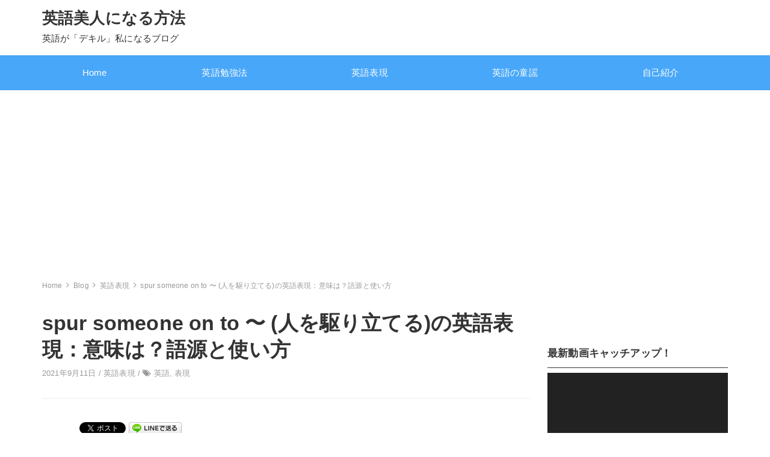

--- FILE ---
content_type: text/html; charset=UTF-8
request_url: https://nishizawameg.com/2021/09/11/spur-someone-on-to/
body_size: 22266
content:
<!DOCTYPE html>
<html lang="ja">
<head>
	<title>spur someone on to 〜 (人を駆り立てる)の英語表現：意味は？語源と使い方 &#8211; 英語美人になる方法</title>
<meta name='robots' content='max-image-preview:large' />
<link rel="amphtml" href="https://nishizawameg.com/2021/09/11/spur-someone-on-to/amp/" /><meta name="generator" content="AMP for WP 1.0.77.51"/><link rel='dns-prefetch' href='//cdnjs.cloudflare.com' />
<link rel='dns-prefetch' href='//s.w.org' />
<link rel='dns-prefetch' href='//v0.wordpress.com' />
<link rel='dns-prefetch' href='//i0.wp.com' />
<link rel='dns-prefetch' href='//i1.wp.com' />
<link rel='dns-prefetch' href='//i2.wp.com' />
<link rel='dns-prefetch' href='//jetpack.wordpress.com' />
<link rel='dns-prefetch' href='//s0.wp.com' />
<link rel='dns-prefetch' href='//s1.wp.com' />
<link rel='dns-prefetch' href='//s2.wp.com' />
<link rel='dns-prefetch' href='//public-api.wordpress.com' />
<link rel='dns-prefetch' href='//0.gravatar.com' />
<link rel='dns-prefetch' href='//1.gravatar.com' />
<link rel='dns-prefetch' href='//2.gravatar.com' />
<link rel='dns-prefetch' href='//widgets.wp.com' />
<link rel="alternate" type="application/rss+xml" title="英語美人になる方法 &raquo; フィード" href="https://nishizawameg.com/feed/" />
<link rel="alternate" type="application/rss+xml" title="英語美人になる方法 &raquo; コメントフィード" href="https://nishizawameg.com/comments/feed/" />
<link rel="alternate" type="application/rss+xml" title="英語美人になる方法 &raquo; spur someone on to 〜 (人を駆り立てる)の英語表現：意味は？語源と使い方 のコメントのフィード" href="https://nishizawameg.com/2021/09/11/spur-someone-on-to/feed/" />
		<script type="text/javascript">
			window._wpemojiSettings = {"baseUrl":"https:\/\/s.w.org\/images\/core\/emoji\/13.0.1\/72x72\/","ext":".png","svgUrl":"https:\/\/s.w.org\/images\/core\/emoji\/13.0.1\/svg\/","svgExt":".svg","source":{"concatemoji":"https:\/\/nishizawameg.com\/wp-includes\/js\/wp-emoji-release.min.js?ver=5.7.14"}};
			!function(e,a,t){var n,r,o,i=a.createElement("canvas"),p=i.getContext&&i.getContext("2d");function s(e,t){var a=String.fromCharCode;p.clearRect(0,0,i.width,i.height),p.fillText(a.apply(this,e),0,0);e=i.toDataURL();return p.clearRect(0,0,i.width,i.height),p.fillText(a.apply(this,t),0,0),e===i.toDataURL()}function c(e){var t=a.createElement("script");t.src=e,t.defer=t.type="text/javascript",a.getElementsByTagName("head")[0].appendChild(t)}for(o=Array("flag","emoji"),t.supports={everything:!0,everythingExceptFlag:!0},r=0;r<o.length;r++)t.supports[o[r]]=function(e){if(!p||!p.fillText)return!1;switch(p.textBaseline="top",p.font="600 32px Arial",e){case"flag":return s([127987,65039,8205,9895,65039],[127987,65039,8203,9895,65039])?!1:!s([55356,56826,55356,56819],[55356,56826,8203,55356,56819])&&!s([55356,57332,56128,56423,56128,56418,56128,56421,56128,56430,56128,56423,56128,56447],[55356,57332,8203,56128,56423,8203,56128,56418,8203,56128,56421,8203,56128,56430,8203,56128,56423,8203,56128,56447]);case"emoji":return!s([55357,56424,8205,55356,57212],[55357,56424,8203,55356,57212])}return!1}(o[r]),t.supports.everything=t.supports.everything&&t.supports[o[r]],"flag"!==o[r]&&(t.supports.everythingExceptFlag=t.supports.everythingExceptFlag&&t.supports[o[r]]);t.supports.everythingExceptFlag=t.supports.everythingExceptFlag&&!t.supports.flag,t.DOMReady=!1,t.readyCallback=function(){t.DOMReady=!0},t.supports.everything||(n=function(){t.readyCallback()},a.addEventListener?(a.addEventListener("DOMContentLoaded",n,!1),e.addEventListener("load",n,!1)):(e.attachEvent("onload",n),a.attachEvent("onreadystatechange",function(){"complete"===a.readyState&&t.readyCallback()})),(n=t.source||{}).concatemoji?c(n.concatemoji):n.wpemoji&&n.twemoji&&(c(n.twemoji),c(n.wpemoji)))}(window,document,window._wpemojiSettings);
		</script>
		<style type="text/css">
img.wp-smiley,
img.emoji {
	display: inline !important;
	border: none !important;
	box-shadow: none !important;
	height: 1em !important;
	width: 1em !important;
	margin: 0 .07em !important;
	vertical-align: -0.1em !important;
	background: none !important;
	padding: 0 !important;
}
</style>
	<link rel='stylesheet' id='wp-block-library-css'  href='https://nishizawameg.com/wp-includes/css/dist/block-library/style.min.css?ver=5.7.14' type='text/css' media='all' />
<style id='wp-block-library-inline-css' type='text/css'>
.has-text-align-justify{text-align:justify;}
</style>
<link rel='stylesheet' id='mediaelement-css'  href='https://nishizawameg.com/wp-includes/js/mediaelement/mediaelementplayer-legacy.min.css?ver=4.2.16' type='text/css' media='all' />
<link rel='stylesheet' id='wp-mediaelement-css'  href='https://nishizawameg.com/wp-includes/js/mediaelement/wp-mediaelement.min.css?ver=5.7.14' type='text/css' media='all' />
<link rel='stylesheet' id='bootstrap-css'  href='https://nishizawameg.com/wp-content/themes/earn-pocket-money/assets/packages/bootstrap/dist/css/bootstrap.min.css?ver=1.0.3' type='text/css' media='all' />
<link rel='stylesheet' id='font-awesome-css'  href='https://nishizawameg.com/wp-content/themes/earn-pocket-money/assets/packages/font-awesome/css/font-awesome.min.css?ver=1.0.3' type='text/css' media='all' />
<link rel='stylesheet' id='slick-css'  href='https://nishizawameg.com/wp-content/themes/earn-pocket-money/assets/packages/slick-carousel/slick/slick.css?ver=1.0.3' type='text/css' media='all' />
<link rel='stylesheet' id='slick-theme-css'  href='https://nishizawameg.com/wp-content/themes/earn-pocket-money/assets/packages/slick-carousel/slick/slick-theme.css?ver=1.0.3' type='text/css' media='all' />
<link rel='stylesheet' id='earn-pocket-money-css'  href='https://nishizawameg.com/wp-content/themes/earn-pocket-money/assets/css/style.min.css?ver=1.0.3' type='text/css' media='all' />
<link rel='stylesheet' id='va-social-buzz-css'  href='https://nishizawameg.com/wp-content/plugins/va-social-buzz/assets/css/style.min.css?ver=1.1.14' type='text/css' media='all' />
<style id='va-social-buzz-inline-css' type='text/css'>
.va-social-buzz .vasb_fb .vasb_fb_thumbnail{background-image:url(https://i2.wp.com/nishizawameg.com/wp-content/uploads/2021/09/Gerd-Altmann.jpg?fit=980%2C741&ssl=1);}#secondary #widget-area .va-social-buzz .vasb_fb .vasb_fb_like,#secondary .widget-area .va-social-buzz .vasb_fb .vasb_fb_like,#secondary.widget-area .va-social-buzz .vasb_fb .vasb_fb_like,.secondary .widget-area .va-social-buzz .vasb_fb .vasb_fb_like,.sidebar-container .va-social-buzz .vasb_fb .vasb_fb_like,.va-social-buzz .vasb_fb .vasb_fb_like{background-color:rgba(43,43,43,0.7);color:#ffffff;}@media only screen and (min-width:711px){.va-social-buzz .vasb_fb .vasb_fb_like{background-color:rgba(43,43,43,1);}}
</style>
<link rel='stylesheet' id='jetpack_css-css'  href='https://nishizawameg.com/wp-content/plugins/jetpack/css/jetpack.css?ver=10.4.2' type='text/css' media='all' />
<script type='text/javascript' src='https://nishizawameg.com/wp-includes/js/jquery/jquery.min.js?ver=3.5.1' id='jquery-core-js'></script>
<script type='text/javascript' src='https://nishizawameg.com/wp-includes/js/jquery/jquery-migrate.min.js?ver=3.3.2' id='jquery-migrate-js'></script>
<!--[if lt IE 9]>
<script type='text/javascript' src='https://nishizawameg.com/wp-content/themes/earn-pocket-money/assets/packages/html5shiv/dist/html5shiv.min.js?ver=5.7.14' id='html5shiv-js'></script>
<![endif]-->
<link rel="https://api.w.org/" href="https://nishizawameg.com/wp-json/" /><link rel="alternate" type="application/json" href="https://nishizawameg.com/wp-json/wp/v2/posts/37204" /><link rel="EditURI" type="application/rsd+xml" title="RSD" href="https://nishizawameg.com/xmlrpc.php?rsd" />
<link rel="wlwmanifest" type="application/wlwmanifest+xml" href="https://nishizawameg.com/wp-includes/wlwmanifest.xml" /> 
<meta name="generator" content="WordPress 5.7.14" />
<link rel="canonical" href="https://nishizawameg.com/2021/09/11/spur-someone-on-to/" />
<link rel='shortlink' href='https://wp.me/p91OMz-9G4' />
<link rel="alternate" type="application/json+oembed" href="https://nishizawameg.com/wp-json/oembed/1.0/embed?url=https%3A%2F%2Fnishizawameg.com%2F2021%2F09%2F11%2Fspur-someone-on-to%2F" />
<link rel="alternate" type="text/xml+oembed" href="https://nishizawameg.com/wp-json/oembed/1.0/embed?url=https%3A%2F%2Fnishizawameg.com%2F2021%2F09%2F11%2Fspur-someone-on-to%2F&#038;format=xml" />
<style type='text/css'>img#wpstats{display:none}</style>
				<meta charset="UTF-8">
		<meta name="viewport" content="width=device-width, initial-scale=1, maximum-scale=1, user-scalable=0">
		<link rel="profile" href="http://gmpg.org/xfn/11">
				<link rel="pingback" href="https://nishizawameg.com/xmlrpc.php">
				<meta name="keywords" content="英語,独学,表現,spur someone on to,駆り立てる,意味,使い方,語源"><meta name="description" content="最新動画はこちら！ ＼ 続々アップ中です！観てね！／ 気まぐれ配信：お久しぶりです！久しぶりにライブ配信しました！勉強のお悩み対策の話題も☆ あなたは、spur someone on to という英語表現を知っていますか [&hellip;]"><meta name="google-site-verification" content="Ad27ejofr9e0g6aED7m0qXsWltvcSgEXgmNfIain63Q" />		<meta property="og:title" content="spur someone on to 〜 (人を駆り立てる)の英語表現：意味は？語源と使い方">
		<meta property="og:type" content="article">
		<meta property="og:url" content="https://nishizawameg.com/2021/09/11/spur-someone-on-to/">
		<meta property="og:image" content="https://i2.wp.com/nishizawameg.com/wp-content/uploads/2021/09/Gerd-Altmann.jpg?fit=1920%2C1451&#038;ssl=1">
		<meta property="og:site_name" content="英語美人になる方法">
		<meta property="og:locale" content="ja_JP">
		<meta property="og:description" content="最新動画はこちら！ ＼ 続々アップ中です！観てね！／ 気まぐれ配信：お久しぶりです！久しぶりにライブ配信しまし&hellip;">
			<meta name="twitter:card" content="summary">
		<style>
html { font-size: 17px }
body { font-family: -apple-system, BlinkMacSystemFont, Helvetica, Meiryo, MyYuGothicM, YuGothic, "Helvetica Neue", sans-serif;; background-color: #ffffff }
a { color: #0044cc }
.l-header { background-color: #ffffff }
.p-global-nav { background-color: #48a7f9 }
.p-global-nav .menu > .menu-item > a { color: #ffffff }
.l-footer { background-color: #3aaee8 }
.l-footer { color: #ffffff }
.l-footer .c-widget__title { border-color: #ffffff }
.l-footer a { color: #ffffff }
@media screen and (min-width: 992px) { .p-footer-widgets .c-widget { width: 33.333333333333%; } .p-footer-widgets .c-widget:nth-child(3n + 1) { clear: both; } }
</style>
		
<!-- BEGIN: WP Social Bookmarking Light HEAD -->


<script>
    (function (d, s, id) {
        var js, fjs = d.getElementsByTagName(s)[0];
        if (d.getElementById(id)) return;
        js = d.createElement(s);
        js.id = id;
        js.src = "//connect.facebook.net/ja_JP/sdk.js#xfbml=1&version=v2.7";
        fjs.parentNode.insertBefore(js, fjs);
    }(document, 'script', 'facebook-jssdk'));
</script>

<style type="text/css">
    .wp_social_bookmarking_light{
    border: 0 !important;
    padding: 10px 0 20px 0 !important;
    margin: 0 !important;
}
.wp_social_bookmarking_light div{
    float: left !important;
    border: 0 !important;
    padding: 0 !important;
    margin: 0 5px 0px 0 !important;
    min-height: 30px !important;
    line-height: 18px !important;
    text-indent: 0 !important;
}
.wp_social_bookmarking_light img{
    border: 0 !important;
    padding: 0;
    margin: 0;
    vertical-align: top !important;
}
.wp_social_bookmarking_light_clear{
    clear: both !important;
}
#fb-root{
    display: none;
}
.wsbl_facebook_like iframe{
    max-width: none !important;
}
.wsbl_pinterest a{
    border: 0px !important;
}
</style>
<!-- END: WP Social Bookmarking Light HEAD -->
<link rel="icon" href="https://i1.wp.com/nishizawameg.com/wp-content/uploads/2020/01/f0617_0.png?fit=29%2C32&#038;ssl=1" sizes="32x32" />
<link rel="icon" href="https://i1.wp.com/nishizawameg.com/wp-content/uploads/2020/01/f0617_0.png?fit=174%2C192&#038;ssl=1" sizes="192x192" />
<link rel="apple-touch-icon" href="https://i1.wp.com/nishizawameg.com/wp-content/uploads/2020/01/f0617_0.png?fit=163%2C180&#038;ssl=1" />
<meta name="msapplication-TileImage" content="https://i1.wp.com/nishizawameg.com/wp-content/uploads/2020/01/f0617_0.png?fit=245%2C270&#038;ssl=1" />
	
	<!-- Global site tag (gtag.js) - Google Analytics -->
<script async src="https://www.googletagmanager.com/gtag/js?id=UA-104187541-1"></script>
<script>
  window.dataLayer = window.dataLayer || [];
  function gtag(){dataLayer.push(arguments);}
  gtag('js', new Date());

  gtag('config', 'UA-104187541-1');
</script>

<script async src="//pagead2.googlesyndication.com/pagead/js/adsbygoogle.js"></script>
<script>
     (adsbygoogle = window.adsbygoogle || []).push({
          google_ad_client: "ca-pub-5881666317424647",
          enable_page_level_ads: true
     });
</script>
	
</head>
<body class="post-template-default single single-post postid-37204 single-format-standard">

<script>
  (function(i,s,o,g,r,a,m){i['GoogleAnalyticsObject']=r;i[r]=i[r]||function(){
  (i[r].q=i[r].q||[]).push(arguments)},i[r].l=1*new Date();a=s.createElement(o),
  m=s.getElementsByTagName(o)[0];a.async=1;a.src=g;m.parentNode.insertBefore(a,m)
  })(window,document,'script','https://www.google-analytics.com/analytics.js','ga');

  ga('create', 'UA-104187541-1', 'auto');
  ga('send', 'pageview');

</script>
<div id="container" class="l-container">

<header class="l-header" role="banner">
	<div class="container">
		<div class="p-site-branding">
			<h1 class="p-site-branding__title">
									<a href="https://nishizawameg.com">英語美人になる方法</a>
							</h1>

							<div class="p-site-branding__description">
					英語が「デキル」私になるブログ				</div>
					</div>

			</div>

		<nav class="p-global-nav hidden-xs hidden-sm" role="navigation">
		<div class="container">
		<ul id="menu-%e3%82%b0%e3%83%ad%e3%83%bc%e3%83%90%e3%83%ab%e3%83%a1%e3%83%8b%e3%83%a5%e3%83%bc" class="menu"><li id="menu-item-15" class="menu-item menu-item-type-custom menu-item-object-custom menu-item-home menu-item-15"><a href="https://nishizawameg.com">Home</a></li>
<li id="menu-item-36505" class="menu-item menu-item-type-taxonomy menu-item-object-category menu-item-36505"><a href="https://nishizawameg.com/category/english-study/">英語勉強法</a></li>
<li id="menu-item-36402" class="menu-item menu-item-type-taxonomy menu-item-object-category current-post-ancestor current-menu-parent current-post-parent menu-item-36402"><a href="https://nishizawameg.com/category/expressions/">英語表現</a></li>
<li id="menu-item-36401" class="menu-item menu-item-type-taxonomy menu-item-object-category menu-item-36401"><a href="https://nishizawameg.com/category/mother-goose/">英語の童謡</a></li>
<li id="menu-item-17" class="menu-item menu-item-type-post_type menu-item-object-post menu-item-17"><a href="https://nishizawameg.com/2018/05/31/hello-world/">自己紹介</a></li>
</ul>		</div>
	</nav>
	
		<div class="hidden-md hidden-lg">
		<div class="c-hamburger-btn" aria-expanded="false" aria-control="drawer-nav">
			<div class="c-hamburger-btn__bars">
				<div class="c-hamburger-btn__bar"></div>
				<div class="c-hamburger-btn__bar"></div>
				<div class="c-hamburger-btn__bar"></div>
			</div>
			<div class="c-hamburger-btn__label">
				MENU
			</div>
		</div>
		<nav class="p-drawer-nav" id="drawer-nav" role="navigation" aria-hidden="true">
			<ul id="menu-%e3%82%b0%e3%83%ad%e3%83%bc%e3%83%90%e3%83%ab%e3%83%a1%e3%83%8b%e3%83%a5%e3%83%bc-1" class="menu"><li class="menu-item menu-item-type-custom menu-item-object-custom menu-item-home menu-item-15"><a href="https://nishizawameg.com">Home</a></li>
<li class="menu-item menu-item-type-taxonomy menu-item-object-category menu-item-36505"><a href="https://nishizawameg.com/category/english-study/">英語勉強法</a></li>
<li class="menu-item menu-item-type-taxonomy menu-item-object-category current-post-ancestor current-menu-parent current-post-parent menu-item-36402"><a href="https://nishizawameg.com/category/expressions/">英語表現</a></li>
<li class="menu-item menu-item-type-taxonomy menu-item-object-category menu-item-36401"><a href="https://nishizawameg.com/category/mother-goose/">英語の童謡</a></li>
<li class="menu-item menu-item-type-post_type menu-item-object-post menu-item-17"><a href="https://nishizawameg.com/2018/05/31/hello-world/">自己紹介</a></li>
</ul>		</nav>
	</div>
	</header>

<div class="container">
	<div class="l-contents" role="document">
		<div class="c-breadcrumbs">
	<ol class="c-breadcrumbs__list" itemscope itemtype="http://schema.org/BreadcrumbList">
				<li class="c-breadcrumbs__item" itemprop="itemListElement" itemscope itemtype="http://schema.org/ListItem">
						<a itemscope itemtype="http://schema.org/Thing" itemprop="item" href="https://nishizawameg.com">
				<span itemprop="name">Home</span>
			</a>
						<meta itemprop="position" content="1" />
		</li>
				<li class="c-breadcrumbs__item" itemprop="itemListElement" itemscope itemtype="http://schema.org/ListItem">
						<a itemscope itemtype="http://schema.org/Thing" itemprop="item" href="https://nishizawameg.com/%e3%83%96%e3%83%ad%e3%82%b0/">
				<span itemprop="name">Blog</span>
			</a>
						<meta itemprop="position" content="2" />
		</li>
				<li class="c-breadcrumbs__item" itemprop="itemListElement" itemscope itemtype="http://schema.org/ListItem">
						<a itemscope itemtype="http://schema.org/Thing" itemprop="item" href="https://nishizawameg.com/category/expressions/">
				<span itemprop="name">英語表現</span>
			</a>
						<meta itemprop="position" content="3" />
		</li>
				<li class="c-breadcrumbs__item" itemprop="itemListElement" itemscope itemtype="http://schema.org/ListItem">
						<span itemscope itemtype="http://schema.org/Thing" itemprop="item">
				<span itemprop="name">spur someone on to 〜 (人を駆り立てる)の英語表現：意味は？語源と使い方</span>
			</span>
						<meta itemprop="position" content="4" />
		</li>
			</ol>
</div>

		<div class="l-contents__main">
			<main class="l-main" role="main">

								<article class="post-37204 post type-post status-publish format-standard has-post-thumbnail category-expressions tag-32 tag-80 c-entry">
					<header class="c-entry__header">
						<h1 class="c-entry__title">spur someone on to 〜 (人を駆り立てる)の英語表現：意味は？語源と使い方</h1>
						<div class="c-entry__meta">
							2021年9月11日							/
							<a href="https://nishizawameg.com/category/expressions/" rel="category tag">英語表現</a>															/
								<i class="fa fa-tags" aria-hidden="true"></i> <a href="https://nishizawameg.com/tag/%e8%8b%b1%e8%aa%9e/" rel="tag">英語</a>, <a href="https://nishizawameg.com/tag/%e8%a1%a8%e7%8f%be/" rel="tag">表現</a>													</div>
					</header>

					
					
					<div class="c-entry__content">
						<div class='wp_social_bookmarking_light'>
            <div class="wsbl_hatena_button"><a href="//b.hatena.ne.jp/entry/https://nishizawameg.com/2021/09/11/spur-someone-on-to/" class="hatena-bookmark-button" data-hatena-bookmark-title="spur someone on to 〜 (人を駆り立てる)の英語表現：意味は？語源と使い方" data-hatena-bookmark-layout="simple-balloon" title="このエントリーをはてなブックマークに追加"> <img src="https://i2.wp.com/b.hatena.ne.jp/images/entry-button/button-only@2x.png?resize=20%2C20" alt="このエントリーをはてなブックマークに追加" width="20" height="20" style="border: none;" data-recalc-dims="1" /></a><script type="text/javascript" src="//b.hatena.ne.jp/js/bookmark_button.js" charset="utf-8" async="async"></script></div>
            <div class="wsbl_facebook_share"><div id="fb-root"></div><div class="fb-share-button" data-href="https://nishizawameg.com/2021/09/11/spur-someone-on-to/" data-type="button_count"></div></div>
            <div class="wsbl_twitter"><a href="https://twitter.com/share" class="twitter-share-button" data-url="https://nishizawameg.com/2021/09/11/spur-someone-on-to/" data-text="spur someone on to 〜 (人を駆り立てる)の英語表現：意味は？語源と使い方" data-lang="ja">Tweet</a></div>
            <div class="wsbl_line"><a href='http://line.me/R/msg/text/?spur%20someone%20on%20to%20%E3%80%9C%20%28%E4%BA%BA%E3%82%92%E9%A7%86%E3%82%8A%E7%AB%8B%E3%81%A6%E3%82%8B%29%E3%81%AE%E8%8B%B1%E8%AA%9E%E8%A1%A8%E7%8F%BE%EF%BC%9A%E6%84%8F%E5%91%B3%E3%81%AF%EF%BC%9F%E8%AA%9E%E6%BA%90%E3%81%A8%E4%BD%BF%E3%81%84%E6%96%B9%0D%0Ahttps%3A%2F%2Fnishizawameg.com%2F2021%2F09%2F11%2Fspur-someone-on-to%2F' title='LINEで送る' rel=nofollow class='wp_social_bookmarking_light_a' ><img src='https://i0.wp.com/nishizawameg.com/wp-content/plugins/wp-social-bookmarking-light/public/images/line88x20.png?resize=88%2C20&#038;ssl=1' alt='LINEで送る' title='LINEで送る' width='88' height='20' class='wp_social_bookmarking_light_img' data-recalc-dims="1" /></a></div>
    </div>
<br class='wp_social_bookmarking_light_clear' />

<p class="has-text-align-center">最新動画はこちら！</p>



<p class="has-text-align-center has-pale-pink-color has-text-color"><strong>＼ 続々アップ中です！観てね！／</strong></p>



<div class="wp-block-image"><figure class="aligncenter size-full is-resized"><a href="https://youtu.be/RwxmtWXc7N0"><img data-attachment-id="36998" data-permalink="https://nishizawameg.com/2021/09/03/little-peter-rabbit/8a7c1a30-8bf8-4a29-bdba-75fdd9923de6/" data-orig-file="https://i2.wp.com/nishizawameg.com/wp-content/uploads/2021/09/8A7C1A30-8BF8-4A29-BDBA-75FDD9923DE6.png?fit=1281%2C720&amp;ssl=1" data-orig-size="1281,720" data-comments-opened="1" data-image-meta="{&quot;aperture&quot;:&quot;0&quot;,&quot;credit&quot;:&quot;&quot;,&quot;camera&quot;:&quot;&quot;,&quot;caption&quot;:&quot;&quot;,&quot;created_timestamp&quot;:&quot;0&quot;,&quot;copyright&quot;:&quot;&quot;,&quot;focal_length&quot;:&quot;0&quot;,&quot;iso&quot;:&quot;0&quot;,&quot;shutter_speed&quot;:&quot;0&quot;,&quot;title&quot;:&quot;&quot;,&quot;orientation&quot;:&quot;0&quot;}" data-image-title="8A7C1A30-8BF8-4A29-BDBA-75FDD9923DE6" data-image-description="" data-image-caption="" data-medium-file="https://i2.wp.com/nishizawameg.com/wp-content/uploads/2021/09/8A7C1A30-8BF8-4A29-BDBA-75FDD9923DE6.png?fit=300%2C169&amp;ssl=1" data-large-file="https://i2.wp.com/nishizawameg.com/wp-content/uploads/2021/09/8A7C1A30-8BF8-4A29-BDBA-75FDD9923DE6.png?fit=1024%2C576&amp;ssl=1" loading="lazy" src="https://i2.wp.com/nishizawameg.com/wp-content/uploads/2021/09/8A7C1A30-8BF8-4A29-BDBA-75FDD9923DE6.png?resize=250%2C140&#038;ssl=1" alt="" class="wp-image-36998" width="250" height="140" srcset="https://i2.wp.com/nishizawameg.com/wp-content/uploads/2021/09/8A7C1A30-8BF8-4A29-BDBA-75FDD9923DE6.png?w=1281&amp;ssl=1 1281w, https://i2.wp.com/nishizawameg.com/wp-content/uploads/2021/09/8A7C1A30-8BF8-4A29-BDBA-75FDD9923DE6.png?resize=300%2C169&amp;ssl=1 300w, https://i2.wp.com/nishizawameg.com/wp-content/uploads/2021/09/8A7C1A30-8BF8-4A29-BDBA-75FDD9923DE6.png?resize=1024%2C576&amp;ssl=1 1024w, https://i2.wp.com/nishizawameg.com/wp-content/uploads/2021/09/8A7C1A30-8BF8-4A29-BDBA-75FDD9923DE6.png?resize=768%2C432&amp;ssl=1 768w, https://i2.wp.com/nishizawameg.com/wp-content/uploads/2021/09/8A7C1A30-8BF8-4A29-BDBA-75FDD9923DE6.png?resize=980%2C551&amp;ssl=1 980w" sizes="(max-width: 250px) 100vw, 250px" data-recalc-dims="1" /></a></figure></div>



<p class="has-text-align-center"><a href="https://youtu.be/RwxmtWXc7N0">気まぐれ配信：お久しぶりです！</a><br>久しぶりにライブ配信しました！<br>勉強のお悩み対策の話題も☆</p>



<div style="height:20px" aria-hidden="true" class="wp-block-spacer"></div>



<p>あなたは、spur someone on to という英語表現を知っていますか？</p>



<div style="height:20px" aria-hidden="true" class="wp-block-spacer"></div>



<p>こんばんは！</p>



<div style="height:20px" aria-hidden="true" class="wp-block-spacer"></div>



<p class="has-text-align-left">大人の英語の勉強を楽しくしたい！なりきり英語のススメ☆のめぐぺ。です。</p>



<p class="has-text-align-left">このブログでは、英語の勉強のことやそれ以外のことについても紹介しています。</p>



<a class="wordpress-follow-button" href="https://nishizawameg.com" data-blog="https://nishizawameg.com" data-lang="en">Follow 西澤めぐ公式ブログ on WordPress.com</a>
<script type="text/javascript">(function(d){var f = d.getElementsByTagName('SCRIPT')[0], p = d.createElement('SCRIPT');p.type = 'text/javascript';p.async = true;p.src = '//widgets.wp.com/platform.js';f.parentNode.insertBefore(p,f);}(document));</script>



<div style="height:20px" aria-hidden="true" class="wp-block-spacer"></div>



<p>おとといの天気予報で、土曜日が雨予報だったので</p>



<p>金曜日に張りきって洗濯していたんですが、</p>



<p>思いのほか晴れたので、ちょっと期待はずれ？</p>



<p>結局また追加で洗濯したのでした、、、</p>



<p>(洗濯好きなんですよね〜)</p>



<div style="height:20px" aria-hidden="true" class="wp-block-spacer"></div>



<p>では今回も、また気になった表現があったので</p>



<p>紹介します！</p>



<div style="height:20px" aria-hidden="true" class="wp-block-spacer"></div>



<h2>spur someone on to の意味とは？</h2>



<div class="wp-block-image"><figure class="aligncenter size-full is-resized"><img data-attachment-id="37218" data-permalink="https://nishizawameg.com/2021/09/11/spur-someone-on-to/gerd-altmann-17/" data-orig-file="https://i2.wp.com/nishizawameg.com/wp-content/uploads/2021/09/Gerd-Altmann.jpg?fit=1920%2C1451&amp;ssl=1" data-orig-size="1920,1451" data-comments-opened="1" data-image-meta="{&quot;aperture&quot;:&quot;0&quot;,&quot;credit&quot;:&quot;&quot;,&quot;camera&quot;:&quot;&quot;,&quot;caption&quot;:&quot;&quot;,&quot;created_timestamp&quot;:&quot;0&quot;,&quot;copyright&quot;:&quot;&quot;,&quot;focal_length&quot;:&quot;0&quot;,&quot;iso&quot;:&quot;0&quot;,&quot;shutter_speed&quot;:&quot;0&quot;,&quot;title&quot;:&quot;&quot;,&quot;orientation&quot;:&quot;0&quot;}" data-image-title="Gerd Altmann" data-image-description="" data-image-caption="" data-medium-file="https://i2.wp.com/nishizawameg.com/wp-content/uploads/2021/09/Gerd-Altmann.jpg?fit=300%2C227&amp;ssl=1" data-large-file="https://i2.wp.com/nishizawameg.com/wp-content/uploads/2021/09/Gerd-Altmann.jpg?fit=1024%2C774&amp;ssl=1" loading="lazy" src="https://i2.wp.com/nishizawameg.com/wp-content/uploads/2021/09/Gerd-Altmann.jpg?resize=400%2C304&#038;ssl=1" alt="" class="wp-image-37218" width="400" height="304" srcset="https://i2.wp.com/nishizawameg.com/wp-content/uploads/2021/09/Gerd-Altmann.jpg?resize=300%2C227&amp;ssl=1 300w, https://i2.wp.com/nishizawameg.com/wp-content/uploads/2021/09/Gerd-Altmann.jpg?zoom=2&amp;resize=400%2C304&amp;ssl=1 800w, https://i2.wp.com/nishizawameg.com/wp-content/uploads/2021/09/Gerd-Altmann.jpg?zoom=3&amp;resize=400%2C304&amp;ssl=1 1200w" sizes="(max-width: 400px) 100vw, 400px" data-recalc-dims="1" /></figure></div>



<p>spur someone on to は、</p>



<p class="has-vivid-cyan-blue-color has-text-color" style="font-size:18px"><strong>人を〜へ駆り立てる、刺激する</strong></p>



<p>というような意味。</p>



<div style="height:20px" aria-hidden="true" class="wp-block-spacer"></div>



<p>わたしが知っている spur といえば、</p>



<p>on the spur of the moment とっさに、衝動的に、</p>



<p>という表現でした。</p>



<p>これ、いつごろおぼえたんだったけな？</p>



<div style="height:20px" aria-hidden="true" class="wp-block-spacer"></div>



<p>あいにくそのあたりの記憶はないのですが (またか！)、</p>



<p>はじめて知ったときに「おもしろいなー！」と思った</p>



<p>とことはうっすらおぼえている。</p>



<p>やはり、感情の方が記憶に残りやすいんでしょうか？</p>



<div style="height:20px" aria-hidden="true" class="wp-block-spacer"></div>



<h2>spur の意味と語源</h2>



<div class="wp-block-image"><figure class="aligncenter size-full is-resized"><img data-attachment-id="37224" data-permalink="https://nishizawameg.com/2021/09/11/spur-someone-on-to/romavor/" data-orig-file="https://i2.wp.com/nishizawameg.com/wp-content/uploads/2021/09/romavor.jpg?fit=1920%2C1280&amp;ssl=1" data-orig-size="1920,1280" data-comments-opened="1" data-image-meta="{&quot;aperture&quot;:&quot;3.2&quot;,&quot;credit&quot;:&quot;&quot;,&quot;camera&quot;:&quot;Canon EOS 5D Mark III&quot;,&quot;caption&quot;:&quot;&quot;,&quot;created_timestamp&quot;:&quot;0&quot;,&quot;copyright&quot;:&quot;&quot;,&quot;focal_length&quot;:&quot;173&quot;,&quot;iso&quot;:&quot;500&quot;,&quot;shutter_speed&quot;:&quot;0.002&quot;,&quot;title&quot;:&quot;&quot;,&quot;orientation&quot;:&quot;0&quot;}" data-image-title="romavor" data-image-description="" data-image-caption="" data-medium-file="https://i2.wp.com/nishizawameg.com/wp-content/uploads/2021/09/romavor.jpg?fit=300%2C200&amp;ssl=1" data-large-file="https://i2.wp.com/nishizawameg.com/wp-content/uploads/2021/09/romavor.jpg?fit=1024%2C683&amp;ssl=1" loading="lazy" src="https://i2.wp.com/nishizawameg.com/wp-content/uploads/2021/09/romavor.jpg?resize=400%2C267&#038;ssl=1" alt="" class="wp-image-37224" width="400" height="267" srcset="https://i2.wp.com/nishizawameg.com/wp-content/uploads/2021/09/romavor.jpg?w=1920&amp;ssl=1 1920w, https://i2.wp.com/nishizawameg.com/wp-content/uploads/2021/09/romavor.jpg?resize=300%2C200&amp;ssl=1 300w, https://i2.wp.com/nishizawameg.com/wp-content/uploads/2021/09/romavor.jpg?resize=1024%2C683&amp;ssl=1 1024w, https://i2.wp.com/nishizawameg.com/wp-content/uploads/2021/09/romavor.jpg?resize=768%2C512&amp;ssl=1 768w, https://i2.wp.com/nishizawameg.com/wp-content/uploads/2021/09/romavor.jpg?resize=1536%2C1024&amp;ssl=1 1536w, https://i2.wp.com/nishizawameg.com/wp-content/uploads/2021/09/romavor.jpg?resize=980%2C653&amp;ssl=1 980w, https://i2.wp.com/nishizawameg.com/wp-content/uploads/2021/09/romavor.jpg?resize=272%2C182&amp;ssl=1 272w" sizes="(max-width: 400px) 100vw, 400px" data-recalc-dims="1" /></figure></div>



<p>spur [spˈɚː] という単語には、</p>



<p class="has-vivid-cyan-blue-color has-text-color"><strong>拍車、刺激という意味のほかに、鶏のけづめ、</strong></p>



<p class="has-vivid-cyan-blue-color has-text-color"><strong>尾根、くぎ、もしくはアイゼン</strong>などの意味もある</p>



<p>のだとか。ほ〜_φ(･_･</p>



<div style="height:20px" aria-hidden="true" class="wp-block-spacer"></div>



<p>動詞では、拍車をかける、刺激するなどの意味ですね。</p>



<p>にしても、単語ひとつでかなり範囲が広い、、、</p>



<div style="height:20px" aria-hidden="true" class="wp-block-spacer"></div>



<p>なお、語源は古期英語で「蹴る kick 」を意味する</p>



<p><strong> </strong>spurnan から来ているとのことです。</p>



<div style="height:20px" aria-hidden="true" class="wp-block-spacer"></div>



<p>あれかな？拍車は乗馬する人が靴のかかとに付けて、</p>



<p>馬の腹を刺激して速度を加減するのに使う金属製の馬具</p>



<p>のことなので、そのあたりに関係しているのかも</p>



<p>しれませんね。</p>



<p><a href="https://kotobank.jp/word/拍車-113694">コトバンク：拍車</a></p>



<div style="height:20px" aria-hidden="true" class="wp-block-spacer"></div>



<h2>spur someone on to 〜 の使い方</h2>



<div class="wp-block-image"><figure class="aligncenter size-full is-resized"><img data-attachment-id="37221" data-permalink="https://nishizawameg.com/2021/09/11/spur-someone-on-to/attachment/2081671/" data-orig-file="https://i2.wp.com/nishizawameg.com/wp-content/uploads/2021/09/2081671.jpg?fit=1920%2C1280&amp;ssl=1" data-orig-size="1920,1280" data-comments-opened="1" data-image-meta="{&quot;aperture&quot;:&quot;9&quot;,&quot;credit&quot;:&quot;&quot;,&quot;camera&quot;:&quot;Canon EOS 5D Mark II&quot;,&quot;caption&quot;:&quot;&quot;,&quot;created_timestamp&quot;:&quot;0&quot;,&quot;copyright&quot;:&quot;&quot;,&quot;focal_length&quot;:&quot;73&quot;,&quot;iso&quot;:&quot;125&quot;,&quot;shutter_speed&quot;:&quot;0.00625&quot;,&quot;title&quot;:&quot;&quot;,&quot;orientation&quot;:&quot;0&quot;}" data-image-title="2081671" data-image-description="" data-image-caption="" data-medium-file="https://i2.wp.com/nishizawameg.com/wp-content/uploads/2021/09/2081671.jpg?fit=300%2C200&amp;ssl=1" data-large-file="https://i2.wp.com/nishizawameg.com/wp-content/uploads/2021/09/2081671.jpg?fit=1024%2C683&amp;ssl=1" loading="lazy" src="https://i2.wp.com/nishizawameg.com/wp-content/uploads/2021/09/2081671.jpg?resize=400%2C266&#038;ssl=1" alt="" class="wp-image-37221" width="400" height="266" srcset="https://i2.wp.com/nishizawameg.com/wp-content/uploads/2021/09/2081671.jpg?w=1920&amp;ssl=1 1920w, https://i2.wp.com/nishizawameg.com/wp-content/uploads/2021/09/2081671.jpg?resize=300%2C200&amp;ssl=1 300w, https://i2.wp.com/nishizawameg.com/wp-content/uploads/2021/09/2081671.jpg?resize=1024%2C683&amp;ssl=1 1024w, https://i2.wp.com/nishizawameg.com/wp-content/uploads/2021/09/2081671.jpg?resize=768%2C512&amp;ssl=1 768w, https://i2.wp.com/nishizawameg.com/wp-content/uploads/2021/09/2081671.jpg?resize=1536%2C1024&amp;ssl=1 1536w, https://i2.wp.com/nishizawameg.com/wp-content/uploads/2021/09/2081671.jpg?resize=980%2C653&amp;ssl=1 980w, https://i2.wp.com/nishizawameg.com/wp-content/uploads/2021/09/2081671.jpg?resize=272%2C182&amp;ssl=1 272w" sizes="(max-width: 400px) 100vw, 400px" data-recalc-dims="1" /></figure></div>



<p>わたしがこの表現を知った文献の中では、</p>



<p class="has-vivid-cyan-blue-color has-text-color">&#8230; designed to <strong>spur on to your creativity</strong> &#8230;<br>あなたの創造性へと駆り立てるようにデザインされた</p>



<p>というような使われ方をしていました。</p>



<p>微妙に形は違いますが、おもしろい表現だったので</p>



<p>記録することにしました。</p>



<div style="height:20px" aria-hidden="true" class="wp-block-spacer"></div>



<p>＜例＞</p>



<p class="has-pale-pink-color has-text-color">Encounter with Drippy <strong>spurred me on to </strong>English study.<br>ドリッピーとの出会いがわたしを英語の勉強に駆り立てた。</p>



<p>これは、わたし自身のことです(笑)</p>



<p>でも、あたらしい表現は自分の身近なことに関連づけると</p>



<p>おぼえやすいですよね！</p>



<div style="height:20px" aria-hidden="true" class="wp-block-spacer"></div>



<p class="has-pale-pink-color has-text-color">Just a one success <strong>spurs a person on to</strong> new heights. <br>たったひとつの成功が人を新しい高みに駆り立てる。</p>



<p>なんてどうでしょう？ こちらもあり得そうですよね！</p>



<div style="height:20px" aria-hidden="true" class="wp-block-spacer"></div>



<p>【情報参照先】<br><a href="https://ejje.weblio.jp/content/spur">Weblio : spur <br></a><a href="https://eow.alc.co.jp/search?q=spur+on+to">英辞郎 on the WEB : spur on to </a></p>



<div style="height:19px" aria-hidden="true" class="wp-block-spacer"></div>



<h2>まとめ</h2>



<p>以上、今回は spur someone on to という英語表現</p>



<p>について書きました。</p>



<div style="height:20px" aria-hidden="true" class="wp-block-spacer"></div>



<p>あなたは、どんなことに刺激をうけますか？</p>



<p>自分の表現を広げる意味でも、ぜひ「自分なら、、、」</p>



<p>と話題にできることがないか、考えてみてください。</p>



<p>普段から考えるようにしておくと、</p>



<p>実際に会話になったときにも困らずにすみますよ！</p>



<div style="height:20px" aria-hidden="true" class="wp-block-spacer"></div>



<p>英語をはなせない原因は、日本語でもはなしていない</p>



<p>という場合も大いにあるので、要注意！</p>



<p>思いあたる人は、ためしてみてくださいね！</p>



<div style="height:20px" aria-hidden="true" class="wp-block-spacer"></div>



<p class="has-text-align-center has-text-color" style="color:#fc06aa"><strong>【Radiotalk更新中！】</strong><br>↓↓↓</p>



<div class="wp-block-image"><figure class="aligncenter is-resized"><a href="https://radiotalk.page.link/UidHjDhVX5B5QLxG9"><img data-attachment-id="33305" data-permalink="https://nishizawameg.com/%e6%9c%9d%e3%81%8b%e3%82%89%e8%8b%b1%e8%aa%9e%e3%83%90%e3%83%8a/" data-orig-file="https://i0.wp.com/nishizawameg.com/wp-content/uploads/2021/04/74a02abdc67b32bd4d8a558e5c2fe6ac.png?fit=9216%2C2304&amp;ssl=1" data-orig-size="9216,2304" data-comments-opened="1" data-image-meta="{&quot;aperture&quot;:&quot;0&quot;,&quot;credit&quot;:&quot;&quot;,&quot;camera&quot;:&quot;&quot;,&quot;caption&quot;:&quot;&quot;,&quot;created_timestamp&quot;:&quot;0&quot;,&quot;copyright&quot;:&quot;&quot;,&quot;focal_length&quot;:&quot;0&quot;,&quot;iso&quot;:&quot;0&quot;,&quot;shutter_speed&quot;:&quot;0&quot;,&quot;title&quot;:&quot;&quot;,&quot;orientation&quot;:&quot;0&quot;}" data-image-title="朝から英語バナ" data-image-description="" data-image-caption="" data-medium-file="https://i0.wp.com/nishizawameg.com/wp-content/uploads/2021/04/74a02abdc67b32bd4d8a558e5c2fe6ac.png?fit=300%2C75&amp;ssl=1" data-large-file="https://i0.wp.com/nishizawameg.com/wp-content/uploads/2021/04/74a02abdc67b32bd4d8a558e5c2fe6ac.png?fit=1024%2C256&amp;ssl=1" loading="lazy" src="https://i0.wp.com/nishizawameg.com/wp-content/uploads/2021/04/74a02abdc67b32bd4d8a558e5c2fe6ac.png?resize=400%2C100&#038;ssl=1" alt="" class="wp-image-33305" width="400" height="100" srcset="https://i0.wp.com/nishizawameg.com/wp-content/uploads/2021/04/74a02abdc67b32bd4d8a558e5c2fe6ac.png?w=9216&amp;ssl=1 9216w, https://i0.wp.com/nishizawameg.com/wp-content/uploads/2021/04/74a02abdc67b32bd4d8a558e5c2fe6ac.png?resize=300%2C75&amp;ssl=1 300w, https://i0.wp.com/nishizawameg.com/wp-content/uploads/2021/04/74a02abdc67b32bd4d8a558e5c2fe6ac.png?resize=768%2C192&amp;ssl=1 768w, https://i0.wp.com/nishizawameg.com/wp-content/uploads/2021/04/74a02abdc67b32bd4d8a558e5c2fe6ac.png?resize=1024%2C256&amp;ssl=1 1024w, https://i0.wp.com/nishizawameg.com/wp-content/uploads/2021/04/74a02abdc67b32bd4d8a558e5c2fe6ac.png?resize=980%2C245&amp;ssl=1 980w, https://i0.wp.com/nishizawameg.com/wp-content/uploads/2021/04/74a02abdc67b32bd4d8a558e5c2fe6ac.png?w=2304&amp;ssl=1 2304w, https://i0.wp.com/nishizawameg.com/wp-content/uploads/2021/04/74a02abdc67b32bd4d8a558e5c2fe6ac.png?w=3456&amp;ssl=1 3456w" sizes="(max-width: 400px) 100vw, 400px" data-recalc-dims="1" /></a><figcaption><a href="https://radiotalk.page.link/UidHjDhVX5B5QLxG9">朝から英語バナ　#148 リベンジ⑪ 大人のためのフォニックス</a></figcaption></figure></div>



<div style="height:20px" aria-hidden="true" class="wp-block-spacer"></div>



<div class="wp-block-image"><figure class="aligncenter is-resized"><a href="https://radiotalk.jp/profile/156199/questions/create"><img data-attachment-id="33240" data-permalink="https://nishizawameg.com/2021/04/20/%e3%80%8c%e6%98%af%e9%9d%9e%e3%81%ab%e5%8f%8a%e3%81%b0%e3%81%9a%e3%80%8d%e3%82%92%e8%8b%b1%e8%aa%9e%e3%81%a7%e3%81%aa%e3%82%93%e3%81%a6%e8%a8%80%e3%81%86%ef%bc%9f%e3%81%93%e3%81%a8%e3%81%b0%e3%81%ae/%e8%b3%aa%e5%95%8f%e5%8b%9f%e9%9b%86/" data-orig-file="https://i2.wp.com/nishizawameg.com/wp-content/uploads/2021/04/18097f8bea5eb46aa9f36d301650cb6c.png?fit=9216%2C2304&amp;ssl=1" data-orig-size="9216,2304" data-comments-opened="1" data-image-meta="{&quot;aperture&quot;:&quot;0&quot;,&quot;credit&quot;:&quot;&quot;,&quot;camera&quot;:&quot;&quot;,&quot;caption&quot;:&quot;&quot;,&quot;created_timestamp&quot;:&quot;0&quot;,&quot;copyright&quot;:&quot;&quot;,&quot;focal_length&quot;:&quot;0&quot;,&quot;iso&quot;:&quot;0&quot;,&quot;shutter_speed&quot;:&quot;0&quot;,&quot;title&quot;:&quot;&quot;,&quot;orientation&quot;:&quot;0&quot;}" data-image-title="質問募集" data-image-description="" data-image-caption="" data-medium-file="https://i2.wp.com/nishizawameg.com/wp-content/uploads/2021/04/18097f8bea5eb46aa9f36d301650cb6c.png?fit=300%2C75&amp;ssl=1" data-large-file="https://i2.wp.com/nishizawameg.com/wp-content/uploads/2021/04/18097f8bea5eb46aa9f36d301650cb6c.png?fit=1024%2C256&amp;ssl=1" loading="lazy" src="https://i2.wp.com/nishizawameg.com/wp-content/uploads/2021/04/18097f8bea5eb46aa9f36d301650cb6c.png?resize=392%2C98&#038;ssl=1" alt="" class="wp-image-33240" width="392" height="98" srcset="https://i2.wp.com/nishizawameg.com/wp-content/uploads/2021/04/18097f8bea5eb46aa9f36d301650cb6c.png?w=9216&amp;ssl=1 9216w, https://i2.wp.com/nishizawameg.com/wp-content/uploads/2021/04/18097f8bea5eb46aa9f36d301650cb6c.png?resize=300%2C75&amp;ssl=1 300w, https://i2.wp.com/nishizawameg.com/wp-content/uploads/2021/04/18097f8bea5eb46aa9f36d301650cb6c.png?resize=768%2C192&amp;ssl=1 768w, https://i2.wp.com/nishizawameg.com/wp-content/uploads/2021/04/18097f8bea5eb46aa9f36d301650cb6c.png?resize=1024%2C256&amp;ssl=1 1024w, https://i2.wp.com/nishizawameg.com/wp-content/uploads/2021/04/18097f8bea5eb46aa9f36d301650cb6c.png?resize=980%2C245&amp;ssl=1 980w, https://i2.wp.com/nishizawameg.com/wp-content/uploads/2021/04/18097f8bea5eb46aa9f36d301650cb6c.png?w=2304&amp;ssl=1 2304w, https://i2.wp.com/nishizawameg.com/wp-content/uploads/2021/04/18097f8bea5eb46aa9f36d301650cb6c.png?w=3456&amp;ssl=1 3456w" sizes="(max-width: 392px) 100vw, 392px" data-recalc-dims="1" /></a><figcaption>応援メッセージ、ご質問はこちらから！</figcaption></figure></div>



<div style="height:20px" aria-hidden="true" class="wp-block-spacer"></div>



<p class="has-text-align-center has-text-color" style="color:#fc06aa"><strong>最新動画を見逃したくない！という人はこちらから！</strong></p>



<div class="wp-block-image"><figure class="aligncenter is-resized"><a href="https://www.youtube.com/channel/UCkpQgMCwrE9fA41NYWv4Pcg"><img data-attachment-id="12440" data-permalink="https://nishizawameg.com/2019/06/20/%e3%81%aa%e3%82%8a%e3%81%8d%e3%82%8a%e8%8b%b1%e8%aa%9e%e3%81%ae%e3%82%b9%e3%82%b9%e3%83%a1%e2%98%86%e3%83%a9%e3%82%a4%e3%83%96%e3%80%9cvol-32/%e3%82%b9%e3%82%af%e3%83%aa%e3%83%bc%e3%83%b3%e3%82%b7%e3%83%a7%e3%83%83%e3%83%88-2019-06-20-11-24-15/" data-orig-file="https://i2.wp.com/nishizawameg.com/wp-content/uploads/2019/06/647ff6e9fbcbf723e082f603f88d1437.png?fit=1131%2C399&amp;ssl=1" data-orig-size="1131,399" data-comments-opened="1" data-image-meta="{&quot;aperture&quot;:&quot;0&quot;,&quot;credit&quot;:&quot;&quot;,&quot;camera&quot;:&quot;&quot;,&quot;caption&quot;:&quot;&quot;,&quot;created_timestamp&quot;:&quot;0&quot;,&quot;copyright&quot;:&quot;&quot;,&quot;focal_length&quot;:&quot;0&quot;,&quot;iso&quot;:&quot;0&quot;,&quot;shutter_speed&quot;:&quot;0&quot;,&quot;title&quot;:&quot;&quot;,&quot;orientation&quot;:&quot;0&quot;}" data-image-title="YouTubeチャンネル" data-image-description="" data-image-caption="" data-medium-file="https://i2.wp.com/nishizawameg.com/wp-content/uploads/2019/06/647ff6e9fbcbf723e082f603f88d1437.png?fit=300%2C106&amp;ssl=1" data-large-file="https://i2.wp.com/nishizawameg.com/wp-content/uploads/2019/06/647ff6e9fbcbf723e082f603f88d1437.png?fit=1024%2C361&amp;ssl=1" loading="lazy" src="https://i2.wp.com/nishizawameg.com/wp-content/uploads/2019/06/647ff6e9fbcbf723e082f603f88d1437.png?resize=250%2C89&#038;ssl=1" alt="" class="wp-image-12440" width="250" height="89" srcset="https://i2.wp.com/nishizawameg.com/wp-content/uploads/2019/06/647ff6e9fbcbf723e082f603f88d1437.png?w=1131&amp;ssl=1 1131w, https://i2.wp.com/nishizawameg.com/wp-content/uploads/2019/06/647ff6e9fbcbf723e082f603f88d1437.png?resize=300%2C106&amp;ssl=1 300w, https://i2.wp.com/nishizawameg.com/wp-content/uploads/2019/06/647ff6e9fbcbf723e082f603f88d1437.png?resize=768%2C271&amp;ssl=1 768w, https://i2.wp.com/nishizawameg.com/wp-content/uploads/2019/06/647ff6e9fbcbf723e082f603f88d1437.png?resize=1024%2C361&amp;ssl=1 1024w, https://i2.wp.com/nishizawameg.com/wp-content/uploads/2019/06/647ff6e9fbcbf723e082f603f88d1437.png?resize=980%2C346&amp;ssl=1 980w" sizes="(max-width: 250px) 100vw, 250px" data-recalc-dims="1" /></a><figcaption><strong>↑クリックしてYouTubeをフォロー</strong></figcaption></figure></div>



<p class="has-text-align-center">いいね！コメントお待ちしてます！</p>



<div style="height:20px" aria-hidden="true" class="wp-block-spacer"></div>



<p class="has-text-align-center has-text-color" style="color:#fc06aa"><strong>英語美人最新版ができました！（Vo.2）</strong></p>



<p class="has-text-align-center">これから英語を勉強する人、なかなか勉強が進まないことで悩んでいた</p>



<p class="has-text-align-center">という人に、知ってるだけでグッと楽になる情報を紹介しています！</p>



<div class="wp-block-image"><figure class="aligncenter size-full is-resized"><img data-attachment-id="21349" data-permalink="https://nishizawameg.com/2020/02/11/%e3%82%b9%e3%82%bf%e3%83%83%e3%83%95%e3%82%82%e3%81%8a%e5%ae%a2%e3%81%95%e3%82%93%e3%82%82%ef%bc%81%e6%ac%a1%e5%9b%9e%e3%81%af%e3%80%8c%e3%82%ab%e3%83%95%e3%82%a7%e3%81%a7%e3%81%ae%e4%bc%9a%e8%a9%b1/img_1902/" data-orig-file="https://i1.wp.com/nishizawameg.com/wp-content/uploads/2020/02/IMG_1902.jpg?fit=2541%2C1906&amp;ssl=1" data-orig-size="2541,1906" data-comments-opened="1" data-image-meta="{&quot;aperture&quot;:&quot;0&quot;,&quot;credit&quot;:&quot;&quot;,&quot;camera&quot;:&quot;&quot;,&quot;caption&quot;:&quot;&quot;,&quot;created_timestamp&quot;:&quot;1581409920&quot;,&quot;copyright&quot;:&quot;&quot;,&quot;focal_length&quot;:&quot;0&quot;,&quot;iso&quot;:&quot;0&quot;,&quot;shutter_speed&quot;:&quot;0&quot;,&quot;title&quot;:&quot;&quot;,&quot;orientation&quot;:&quot;1&quot;}" data-image-title="英語美人フライヤー" data-image-description="" data-image-caption="" data-medium-file="https://i1.wp.com/nishizawameg.com/wp-content/uploads/2020/02/IMG_1902.jpg?fit=300%2C225&amp;ssl=1" data-large-file="https://i1.wp.com/nishizawameg.com/wp-content/uploads/2020/02/IMG_1902.jpg?fit=1024%2C768&amp;ssl=1" loading="lazy" src="https://i1.wp.com/nishizawameg.com/wp-content/uploads/2020/02/IMG_1902.jpg?resize=300%2C225&#038;ssl=1" alt="" class="wp-image-21349" width="300" height="225" srcset="https://i1.wp.com/nishizawameg.com/wp-content/uploads/2020/02/IMG_1902.jpg?w=2541&amp;ssl=1 2541w, https://i1.wp.com/nishizawameg.com/wp-content/uploads/2020/02/IMG_1902.jpg?resize=300%2C225&amp;ssl=1 300w, https://i1.wp.com/nishizawameg.com/wp-content/uploads/2020/02/IMG_1902.jpg?resize=768%2C576&amp;ssl=1 768w, https://i1.wp.com/nishizawameg.com/wp-content/uploads/2020/02/IMG_1902.jpg?resize=1024%2C768&amp;ssl=1 1024w, https://i1.wp.com/nishizawameg.com/wp-content/uploads/2020/02/IMG_1902.jpg?resize=980%2C735&amp;ssl=1 980w, https://i1.wp.com/nishizawameg.com/wp-content/uploads/2020/02/IMG_1902.jpg?w=2304&amp;ssl=1 2304w" sizes="(max-width: 300px) 100vw, 300px" data-recalc-dims="1" /></figure></div>



<p class="has-text-align-center">英語美人は表裏で1セット！最新号の前半はこちらでためし読みできます。</p>



<p class="has-text-align-center"><a href="https://nishizawameg.com/wp-content/uploads/2020/06/92ef5f9400e973bb4d6bb3749a8efdb2.jpeg">英語美人.2020年4月号_1ダウンロード</a></p>



<p class="has-text-align-center">後半も読んでみたい！という方は、こちらのフォームからお知らせください。</p>



<p class="has-text-align-center"><a href="https://forms.gle/eybhL2Ez2NVa8BSD7">「英語美人」冊子申込フォーム</a></p>



<div style="height:20px" aria-hidden="true" class="wp-block-spacer"></div>



<div class="wp-block-image"><figure class="aligncenter"><img src="https://i2.wp.com/nishizawameg.com/wp-content/uploads/2020/01/Uao_Pv1s_400x400.jpg?resize=150%2C150&amp;ssl=1" alt="画像に alt 属性が指定されていません。ファイル名: Uao_Pv1s_400x400.jpg"/><figcaption><strong>↑クリックしてTwitterをフォロー！</strong></figcaption></figure></div>



<div class="wp-block-image"><figure class="aligncenter size-full is-resized"><a href="https://vt.tiktok.com/RnmBTY/﻿"><img data-attachment-id="18925" data-permalink="https://nishizawameg.com/2019/12/08/%e3%82%8f%e3%81%9f%e3%81%97%e3%81%ae%e6%82%a9%e3%81%bf%e3%81%af%e3%80%8c%e3%81%82%e3%81%94%e3%81%8c%e5%b0%8f%e3%81%95%e3%81%8f%e3%81%a6%e5%8f%a3%e3%82%82%e5%b0%8f%e3%81%95%e3%81%8f%e3%81%a6%e6%bb%91/img_3429-3/" data-orig-file="https://i1.wp.com/nishizawameg.com/wp-content/uploads/2019/12/IMG_3429.png?fit=2914%2C1475&amp;ssl=1" data-orig-size="2914,1475" data-comments-opened="1" data-image-meta="{&quot;aperture&quot;:&quot;0&quot;,&quot;credit&quot;:&quot;&quot;,&quot;camera&quot;:&quot;&quot;,&quot;caption&quot;:&quot;&quot;,&quot;created_timestamp&quot;:&quot;0&quot;,&quot;copyright&quot;:&quot;&quot;,&quot;focal_length&quot;:&quot;0&quot;,&quot;iso&quot;:&quot;0&quot;,&quot;shutter_speed&quot;:&quot;0&quot;,&quot;title&quot;:&quot;&quot;,&quot;orientation&quot;:&quot;0&quot;}" data-image-title="IMG_3429" data-image-description="" data-image-caption="" data-medium-file="https://i1.wp.com/nishizawameg.com/wp-content/uploads/2019/12/IMG_3429.png?fit=300%2C152&amp;ssl=1" data-large-file="https://i1.wp.com/nishizawameg.com/wp-content/uploads/2019/12/IMG_3429.png?fit=1024%2C518&amp;ssl=1" loading="lazy" src="https://i1.wp.com/nishizawameg.com/wp-content/uploads/2019/12/IMG_3429.png?resize=250%2C125&#038;ssl=1" alt="" class="wp-image-18925" width="250" height="125" srcset="https://i1.wp.com/nishizawameg.com/wp-content/uploads/2019/12/IMG_3429.png?resize=1024%2C518&amp;ssl=1 1024w, https://i1.wp.com/nishizawameg.com/wp-content/uploads/2019/12/IMG_3429.png?zoom=2&amp;resize=250%2C125&amp;ssl=1 500w, https://i1.wp.com/nishizawameg.com/wp-content/uploads/2019/12/IMG_3429.png?zoom=3&amp;resize=250%2C125&amp;ssl=1 750w" sizes="(max-width: 250px) 100vw, 250px" data-recalc-dims="1" /></a><figcaption><strong>↑クリックしてTikTokをフォロー！</strong></figcaption></figure></div>



<p></p>
<div class="va-social-buzz"><div class="vasb_fb"><div class="vasb_fb_thumbnail"></div><div class="vasb_fb_like"><p class="vasb_fb_like_text">この記事が気に入ったら<br>いいね ! しよう</p><div class="fb-like" data-href="https://www.facebook.com/nishizawameg" data-layout="button_count" data-action="like" data-show-faces="false" data-share="false"></div></div><!-- //.vasb_fb_like --></div><!-- //.vasb_fb --><div class="vasb_share"><div class="vasb_share_button vasb_share_button-fb"><a href="https://www.facebook.com/sharer/sharer.php?u=https%3A%2F%2Fnishizawameg.com%2F2021%2F09%2F11%2Fspur-someone-on-to"><i class="vasb_icon"></i><span class="vasb_share_button_text">シェアする</span></a></div><!-- //.vasb_share_button-fb --><div class="vasb_share_button vasb_share_button-twttr"><a href="https://twitter.com/share?url=https%3A%2F%2Fnishizawameg.com%2F2021%2F09%2F11%2Fspur-someone-on-to&text=spur%20someone%20on%20to%20%E3%80%9C%20%28%E4%BA%BA%E3%82%92%E9%A7%86%E3%82%8A%E7%AB%8B%E3%81%A6%E3%82%8B%29%E3%81%AE%E8%8B%B1%E8%AA%9E%E8%A1%A8%E7%8F%BE%EF%BC%9A%E6%84%8F%E5%91%B3%E3%81%AF%EF%BC%9F%E8%AA%9E%E6%BA%90%E3%81%A8%E4%BD%BF%E3%81%84%E6%96%B9%20%E2%80%93%20%E8%8B%B1%E8%AA%9E%E7%BE%8E%E4%BA%BA%E3%81%AB%E3%81%AA%E3%82%8B%E6%96%B9%E6%B3%95"><i class="vasb_icon"></i><span class="vasb_share_button_text">ツイートする</span></a></div><!-- //.vasb_share_button-twttr --></div><!-- //.vasb_share --><div class="vasb_follow">Twitter で <a href="https://twitter.com/meg_farm" class="twitter-follow-button" data-show-count="true" data-size="large" data-show-screen-name="false">Follow meg_farm</a></div><!-- //.vasb_tw --></div><!-- //.va-social-buzz -->					</div>
				</article>

				<div class="p-ad-and-related-posts">
					<h2 class="p-ad-and-related-posts__title">あわせて読みたい♡</h2>

					
					
					
					<div class="c-related-posts p-ad-and-related-posts__related-posts">
								<ul class="c-entries">
					<li class="c-entries__item">
				<a href="https://nishizawameg.com/2019/12/22/19424/">
					<section class="c-entry-summary">
		<div class="c-entry-summary__figure"
		style="background-image: url( https://i1.wp.com/nishizawameg.com/wp-content/uploads/2019/12/IMG_3429.png?fit=300%2C152&#038;ssl=1 );"
	></div>
	<div class="c-entry-summary__body">
		<h2 class="c-entry-summary__title">あたりまえ過ぎてスルーしてしまうこと？</h2>
		<div class="c-entry-summary__excerpt">
			<p>あなたにとって「あたりまえ過ぎる」英語の話題はなんですか？ こんにちは！ 大人の英語の勉強を楽しくしたい！なりきり英語のススメ☆のめぐぺ。です。 このブログでは、英語の勉強のことやそれ以外のことについても紹介しています。 [&hellip;]</p>
		</div>
					<div class="c-entry-summary__meta">
				2019年12月22日				/
				英語勉強法 / <i class="fa fa-tags" aria-hidden="true"></i> TikTok, コツ, トレーニング, 勉強法, 楽しみ方, 英語			</div>
			</div>
</section>
				</a>
			</li>
					<li class="c-entries__item">
				<a href="https://nishizawameg.com/2018/07/01/2018%e5%b9%b4%e5%be%8c%e5%8d%8a%e3%82%b9%e3%82%bf%e3%83%bc%e3%83%88%ef%bc%81%e3%81%ae%e3%81%9d%e3%81%ae%e5%89%8d%e3%81%ab%e3%81%97%e3%81%9f%e3%81%84%e3%81%93%e3%81%a8/">
					<section class="c-entry-summary">
		<div class="c-entry-summary__figure"
		style="background-image: url( https://i2.wp.com/nishizawameg.com/wp-content/uploads/2018/07/FullSizeRender-5.jpg?fit=300%2C225&#038;ssl=1 );"
	></div>
	<div class="c-entry-summary__body">
		<h2 class="c-entry-summary__title">2018年後半スタート！のその前にしたいこと</h2>
		<div class="c-entry-summary__excerpt">
			<p>おはようございます。 めぐぺ。です。 今日から7月。 今朝は朝一番に6月の振り返りをした私です。 月のはじめは、前月の振り返りから 毎月はじめと終わりに、前月の振り返りをする時間と翌月のことを考える時間を 作っています。 [&hellip;]</p>
		</div>
					<div class="c-entry-summary__meta">
				2018年7月1日				/
				雑記 / <i class="fa fa-tags" aria-hidden="true"></i> 2018, TOEIC, スケジュール, チャレンジ, ワタナベ薫, 好きなこと, 楽しい, 結果, 英語			</div>
			</div>
</section>
				</a>
			</li>
					<li class="c-entries__item">
				<a href="https://nishizawameg.com/2018/07/08/%e3%81%82%e3%81%a82%e6%97%a5%ef%bc%81%e5%8b%9d%e6%89%8b%e3%81%ab%e4%b8%83%e5%a4%95%e3%82%ad%e3%83%a3%e3%83%b3%e3%83%9a%e3%83%bc%e3%83%b3%e9%96%8b%e5%82%ac%e4%b8%ad%ef%bc%81/">
					<section class="c-entry-summary">
		<div class="c-entry-summary__figure"
		style="background-image: url( https://i1.wp.com/nishizawameg.com/wp-content/uploads/2018/07/IMG_6368.jpg?fit=300%2C225&#038;ssl=1 );"
	></div>
	<div class="c-entry-summary__body">
		<h2 class="c-entry-summary__title">【終了しました】あと2日！勝手に七夕キャンペーン開催中！</h2>
		<div class="c-entry-summary__excerpt">
			<p>おはようございます。 めぐぺ。です。 今朝は、重い雲も少しはれて青空が。 天気予報はまだ「雨」マークが出ていますが、早く落ち着いてくれることを祈っています。 さて、昨日は雨の七夕でしたが、現在「勝手に七夕&#038;#x1f38b [&hellip;]</p>
		</div>
					<div class="c-entry-summary__meta">
				2018年7月8日				/
				作家活動 / <i class="fa fa-tags" aria-hidden="true"></i> Bella gente, ものづくり, アクセサリー, チャレンジ, ハンドメイド, 参加者プレゼント, 好きなこと, 情報, 楽しい			</div>
			</div>
</section>
				</a>
			</li>
			</ul>
					</div>
				</div>

				
<div id="comments" class="p-comments-area">
	
	
	
		<div id="respond" class="comment-respond">
							<h3 id="reply-title" class="comment-reply-title">コメントはこちらから！					<small><a rel="nofollow" id="cancel-comment-reply-link" href="/2021/09/11/spur-someone-on-to/#respond" style="display:none;">コメントをキャンセル</a></small>
				</h3>
						<form id="commentform" class="comment-form">
				<iframe
					title="コメントフォーム"
					src="https://jetpack.wordpress.com/jetpack-comment/?blogid=133420563&#038;postid=37204&#038;comment_registration=0&#038;require_name_email=0&#038;stc_enabled=1&#038;stb_enabled=1&#038;show_avatars=1&#038;avatar_default=mystery&#038;greeting=%E3%82%B3%E3%83%A1%E3%83%B3%E3%83%88%E3%81%AF%E3%81%93%E3%81%A1%E3%82%89%E3%81%8B%E3%82%89%EF%BC%81&#038;greeting_reply=%25s+%E3%81%B8%E8%BF%94%E4%BF%A1%E3%81%99%E3%82%8B&#038;color_scheme=light&#038;lang=ja&#038;jetpack_version=10.4.2&#038;show_cookie_consent=10&#038;has_cookie_consent=0&#038;token_key=%3Bnormal%3B&#038;sig=793ef03f8666d969737cab705d94629985e2f4db#parent=https%3A%2F%2Fnishizawameg.com%2F2021%2F09%2F11%2Fspur-someone-on-to%2F"
											name="jetpack_remote_comment"
						style="width:100%; height: 430px; border:0;"
										class="jetpack_remote_comment"
					id="jetpack_remote_comment"
					sandbox="allow-same-origin allow-top-navigation allow-scripts allow-forms allow-popups"
				>
									</iframe>
									<!--[if !IE]><!-->
					<script>
						document.addEventListener('DOMContentLoaded', function () {
							var commentForms = document.getElementsByClassName('jetpack_remote_comment');
							for (var i = 0; i < commentForms.length; i++) {
								commentForms[i].allowTransparency = false;
								commentForms[i].scrolling = 'no';
							}
						});
					</script>
					<!--<![endif]-->
							</form>
		</div>

		
		<input type="hidden" name="comment_parent" id="comment_parent" value="" />

		</div>
				
			</main>
		</div>
		<div class="l-contents__aside">
			<aside class="_l-sidebar" role="complementary">
		<div class="p-sidebar-widgets">
		<section id="text-24" class="c-widget widget_text">			<div class="textwidget"><p><a class="wordpress-follow-button" href="https://nishizawameg.com" data-blog="https://nishizawameg.com" data-lang="en">Follow 西澤めぐ公式ブログ on WordPress.com</a><br />
<script type="text/javascript">(function(d){var f = d.getElementsByTagName('SCRIPT')[0], p = d.createElement('SCRIPT');p.type = 'text/javascript';p.async = true;p.src = '//widgets.wp.com/platform.js';f.parentNode.insertBefore(p,f);}(document));</script></p>
</div>
		</section><section id="google_translate_widget-4" class="c-widget widget_google_translate_widget"><div id="google_translate_element"></div></section><section id="media_video-6" class="c-widget widget_media_video"><h2 class="c-widget__title">最新動画キャッチアップ！</h2><div style="width:100%;" class="wp-video"><!--[if lt IE 9]><script>document.createElement('video');</script><![endif]-->
<video class="wp-video-shortcode" id="video-37204-1" preload="metadata" controls="controls"><source type="video/youtube" src="https://youtu.be/VxNaTO7G1yk?_=1" /><a href="https://youtu.be/VxNaTO7G1yk">https://youtu.be/VxNaTO7G1yk</a></video></div></section><section id="media_video-8" class="c-widget widget_media_video"><div style="width:100%;" class="wp-video"><video class="wp-video-shortcode" id="video-37204-2" preload="metadata" controls="controls"><source type="video/youtube" src="https://youtu.be/PajaXJ07cPY?_=2" /><a href="https://youtu.be/PajaXJ07cPY">https://youtu.be/PajaXJ07cPY</a></video></div></section><section id="text-3" class="c-widget widget_text"><h2 class="c-widget__title">YouTube公式チャンネル</h2>			<div class="textwidget"><p><script src="https://apis.google.com/js/platform.js"></script></p>
<div class="g-ytsubscribe" data-channelid="UCkpQgMCwrE9fA41NYWv4Pcg" data-layout="full" data-count="default">動画をフォロー＆応援してね！</div>
</div>
		</section><section id="text-5" class="c-widget widget_text"><h2 class="c-widget__title">旧ブログ</h2>			<div class="textwidget"><div class="c-blog-card"><a href="https://menglishtime.blogspot.com" target="_blank" rel="noopener"></p>
<div class="c-blog-card__body">
<div class="c-blog-card__title">なりきり英語のススメ&#9734;</div>
<div class="c-blog-card__description"></div>
</div>
<div class="c-blog-card__domain">menglishtime.blogspot.com</div>
<p></a></div>
</div>
		</section>
		<section id="recent-posts-2" class="c-widget widget_recent_entries">
		<h2 class="c-widget__title">最近の投稿</h2>
		<ul>
											<li>
					<a href="https://nishizawameg.com/2022/09/27/report/">【現状報告】眼精疲労と声がれのダブルパンチでピンチ！？</a>
									</li>
											<li>
					<a href="https://nishizawameg.com/2022/08/24/notice-2/">【悲報】作業ペースが超絶落ちています！</a>
									</li>
											<li>
					<a href="https://nishizawameg.com/2022/08/14/%e3%80%90%e3%83%ac%e3%83%93%e3%83%a5%e3%83%bc%e3%80%91%e3%81%bc%e3%81%a3%e3%81%a1%e3%83%88%e3%83%ac%e3%81%ab%e3%81%8a%e3%81%99%e3%81%99%e3%82%81%ef%bc%81%e8%8b%b1%e8%aa%9e%e5%ad%a6%e7%bf%92%e3%82%a2/">【レビュー】ぼっちトレにおすすめ！英語学習アプリ＜EF Hello＞使ってみた！！ ：最新動画</a>
									</li>
											<li>
					<a href="https://nishizawameg.com/2022/08/06/dictation_365days/">ディクテーション生活365日！初の長期チャレンジで得たものとは？：最新動画</a>
									</li>
											<li>
					<a href="https://nishizawameg.com/2022/08/01/preposition_at/">「【前置詞が苦手な大人のための】悩める前置詞③：at ：最新動画」</a>
									</li>
											<li>
					<a href="https://nishizawameg.com/2022/07/24/riddles/">英語「で」遊んでますか？</a>
									</li>
											<li>
					<a href="https://nishizawameg.com/2022/07/22/greek_myth/">自分の興味を追うことは英語力アップに関係ない？</a>
									</li>
											<li>
					<a href="https://nishizawameg.com/2022/07/19/my_dream/">日本語でも英語でも語りあえる得意ジャンルを見つけよう！</a>
									</li>
											<li>
					<a href="https://nishizawameg.com/2022/07/18/english_myth/">「【日本人は知らない？】ネイティヴは結構読んでるアノ本を選んでみた！：最新動画」</a>
									</li>
											<li>
					<a href="https://nishizawameg.com/2022/07/09/preposition_on/">思った以上に広い！「【前置詞が苦手な人のための】悩める前置詞②：on 」：最新動画</a>
									</li>
					</ul>

		</section><section id="twitter_timeline-3" class="c-widget widget_twitter_timeline"><h2 class="c-widget__title">Twitter でフォロー</h2><a class="twitter-timeline" data-theme="light" data-border-color="#e8e8e8" data-tweet-limit="3" data-lang="JA" data-partner="jetpack" data-chrome="noheader nofooter" href="https://twitter.com/meg_farm" href="https://twitter.com/meg_farm">ツイート</a></section>	</div>
	</aside>
		</div>
	</div>
</div>

<footer class="l-footer" role="content-info">
	<div class="container">
		
				<div class="p-footer-widgets">
			<div class="row">
				<section id="sow-editor-3" class="c-widget widget_sow-editor col-"><div
			
			class="so-widget-sow-editor so-widget-sow-editor-base"
			
		>
<div class="siteorigin-widget-tinymce textwidget">
	<p><a href="https://nishizawameg.com/プライバシーポリシー/">プライバシーポリシー</a></p>
<p><a href="https://nishizawameg.com/特定商取引法/">特定商取引法</a></p>
<p><a href="https://forms.gle/DBBuToEzbe5TCvso6">お問い合わせフォーム</a></p>
<p>&nbsp;</p>
</div>
</div></section>			</div>
		</div>
		
		
		<div class="c-copyright">
			Proudly powered by <a href="https://wordpress.org/" target="_blank">WordPress</a>		</div>
	</div>
</footer>

<div class="c-pagetop" aria-hidden="true">
	<a href="#container"><i class="fa fa-angle-up" aria-hidden="true"></i></a>
</div>

<!-- /#container --></div>

<!-- BEGIN: WP Social Bookmarking Light FOOTER -->
    <script>!function(d,s,id){var js,fjs=d.getElementsByTagName(s)[0],p=/^http:/.test(d.location)?'http':'https';if(!d.getElementById(id)){js=d.createElement(s);js.id=id;js.src=p+'://platform.twitter.com/widgets.js';fjs.parentNode.insertBefore(js,fjs);}}(document, 'script', 'twitter-wjs');</script>


<!-- END: WP Social Bookmarking Light FOOTER -->
		<div id="jp-carousel-loading-overlay">
			<div id="jp-carousel-loading-wrapper">
				<span id="jp-carousel-library-loading">&nbsp;</span>
			</div>
		</div>
		<div class="jp-carousel-overlay" style="display: none;">

		<div class="jp-carousel-container">
			<!-- The Carousel Swiper -->
			<div
				class="jp-carousel-wrap swiper-container jp-carousel-swiper-container jp-carousel-transitions"
				itemscope
				itemtype="https://schema.org/ImageGallery">
				<div class="jp-carousel swiper-wrapper"></div>
				<div class="jp-swiper-button-prev swiper-button-prev">
					<svg width="25" height="24" viewBox="0 0 25 24" fill="none" xmlns="http://www.w3.org/2000/svg">
						<mask id="maskPrev" mask-type="alpha" maskUnits="userSpaceOnUse" x="8" y="6" width="9" height="12">
							<path d="M16.2072 16.59L11.6496 12L16.2072 7.41L14.8041 6L8.8335 12L14.8041 18L16.2072 16.59Z" fill="white"/>
						</mask>
						<g mask="url(#maskPrev)">
							<rect x="0.579102" width="23.8823" height="24" fill="#FFFFFF"/>
						</g>
					</svg>
				</div>
				<div class="jp-swiper-button-next swiper-button-next">
					<svg width="25" height="24" viewBox="0 0 25 24" fill="none" xmlns="http://www.w3.org/2000/svg">
						<mask id="maskNext" mask-type="alpha" maskUnits="userSpaceOnUse" x="8" y="6" width="8" height="12">
							<path d="M8.59814 16.59L13.1557 12L8.59814 7.41L10.0012 6L15.9718 12L10.0012 18L8.59814 16.59Z" fill="white"/>
						</mask>
						<g mask="url(#maskNext)">
							<rect x="0.34375" width="23.8822" height="24" fill="#FFFFFF"/>
						</g>
					</svg>
				</div>
			</div>
			<!-- The main close buton -->
			<div class="jp-carousel-close-hint">
				<svg width="25" height="24" viewBox="0 0 25 24" fill="none" xmlns="http://www.w3.org/2000/svg">
					<mask id="maskClose" mask-type="alpha" maskUnits="userSpaceOnUse" x="5" y="5" width="15" height="14">
						<path d="M19.3166 6.41L17.9135 5L12.3509 10.59L6.78834 5L5.38525 6.41L10.9478 12L5.38525 17.59L6.78834 19L12.3509 13.41L17.9135 19L19.3166 17.59L13.754 12L19.3166 6.41Z" fill="white"/>
					</mask>
					<g mask="url(#maskClose)">
						<rect x="0.409668" width="23.8823" height="24" fill="#FFFFFF"/>
					</g>
				</svg>
			</div>
			<!-- Image info, comments and meta -->
			<div class="jp-carousel-info">
				<div class="jp-carousel-info-footer">
					<div class="jp-carousel-pagination-container">
						<div class="jp-swiper-pagination swiper-pagination"></div>
						<div class="jp-carousel-pagination"></div>
					</div>
					<div class="jp-carousel-photo-title-container">
						<h2 class="jp-carousel-photo-caption"></h2>
					</div>
					<div class="jp-carousel-photo-icons-container">
						<a href="#" class="jp-carousel-icon-btn jp-carousel-icon-info" aria-label="写真のメタデータ表示を切り替え">
							<span class="jp-carousel-icon">
								<svg width="25" height="24" viewBox="0 0 25 24" fill="none" xmlns="http://www.w3.org/2000/svg">
									<mask id="maskInfo" mask-type="alpha" maskUnits="userSpaceOnUse" x="2" y="2" width="21" height="20">
										<path fill-rule="evenodd" clip-rule="evenodd" d="M12.7537 2C7.26076 2 2.80273 6.48 2.80273 12C2.80273 17.52 7.26076 22 12.7537 22C18.2466 22 22.7046 17.52 22.7046 12C22.7046 6.48 18.2466 2 12.7537 2ZM11.7586 7V9H13.7488V7H11.7586ZM11.7586 11V17H13.7488V11H11.7586ZM4.79292 12C4.79292 16.41 8.36531 20 12.7537 20C17.142 20 20.7144 16.41 20.7144 12C20.7144 7.59 17.142 4 12.7537 4C8.36531 4 4.79292 7.59 4.79292 12Z" fill="white"/>
									</mask>
									<g mask="url(#maskInfo)">
										<rect x="0.8125" width="23.8823" height="24" fill="#FFFFFF"/>
									</g>
								</svg>
							</span>
						</a>
												<a href="#" class="jp-carousel-icon-btn jp-carousel-icon-comments" aria-label="写真のコメント表示を切り替え">
							<span class="jp-carousel-icon">
								<svg width="25" height="24" viewBox="0 0 25 24" fill="none" xmlns="http://www.w3.org/2000/svg">
									<mask id="maskComments" mask-type="alpha" maskUnits="userSpaceOnUse" x="2" y="2" width="21" height="20">
										<path fill-rule="evenodd" clip-rule="evenodd" d="M4.3271 2H20.2486C21.3432 2 22.2388 2.9 22.2388 4V16C22.2388 17.1 21.3432 18 20.2486 18H6.31729L2.33691 22V4C2.33691 2.9 3.2325 2 4.3271 2ZM6.31729 16H20.2486V4H4.3271V18L6.31729 16Z" fill="white"/>
									</mask>
									<g mask="url(#maskComments)">
										<rect x="0.34668" width="23.8823" height="24" fill="#FFFFFF"/>
									</g>
								</svg>

								<span class="jp-carousel-has-comments-indicator" aria-label="この画像にはコメントがあります。"></span>
							</span>
						</a>
											</div>
				</div>
				<div class="jp-carousel-info-extra">
					<div class="jp-carousel-info-content-wrapper">
						<div class="jp-carousel-photo-title-container">
							<h2 class="jp-carousel-photo-title"></h2>
						</div>
						<div class="jp-carousel-comments-wrapper">
															<div id="jp-carousel-comments-loading">
									<span>コメントを読み込み中…</span>
								</div>
								<div class="jp-carousel-comments"></div>
								<div id="jp-carousel-comment-form-container">
									<span id="jp-carousel-comment-form-spinner">&nbsp;</span>
									<div id="jp-carousel-comment-post-results"></div>
																														<form id="jp-carousel-comment-form">
												<label for="jp-carousel-comment-form-comment-field" class="screen-reader-text">コメントをどうぞ</label>
												<textarea
													name="comment"
													class="jp-carousel-comment-form-field jp-carousel-comment-form-textarea"
													id="jp-carousel-comment-form-comment-field"
													placeholder="コメントをどうぞ"
												></textarea>
												<div id="jp-carousel-comment-form-submit-and-info-wrapper">
													<div id="jp-carousel-comment-form-commenting-as">
																													<fieldset>
																<label for="jp-carousel-comment-form-email-field">メール</label>
																<input type="text" name="email" class="jp-carousel-comment-form-field jp-carousel-comment-form-text-field" id="jp-carousel-comment-form-email-field" />
															</fieldset>
															<fieldset>
																<label for="jp-carousel-comment-form-author-field">名前</label>
																<input type="text" name="author" class="jp-carousel-comment-form-field jp-carousel-comment-form-text-field" id="jp-carousel-comment-form-author-field" />
															</fieldset>
															<fieldset>
																<label for="jp-carousel-comment-form-url-field">サイト</label>
																<input type="text" name="url" class="jp-carousel-comment-form-field jp-carousel-comment-form-text-field" id="jp-carousel-comment-form-url-field" />
															</fieldset>
																											</div>
													<input
														type="submit"
														name="submit"
														class="jp-carousel-comment-form-button"
														id="jp-carousel-comment-form-button-submit"
														value="コメントを送信" />
												</div>
											</form>
																											</div>
													</div>
						<div class="jp-carousel-image-meta">
							<div class="jp-carousel-title-and-caption">
								<div class="jp-carousel-photo-info">
									<h3 class="jp-carousel-caption" itemprop="caption description"></h3>
								</div>

								<div class="jp-carousel-photo-description"></div>
							</div>
							<ul class="jp-carousel-image-exif" style="display: none;"></ul>
							<a class="jp-carousel-image-download" target="_blank" style="display: none;">
								<svg width="25" height="24" viewBox="0 0 25 24" fill="none" xmlns="http://www.w3.org/2000/svg">
									<mask id="mask0" mask-type="alpha" maskUnits="userSpaceOnUse" x="3" y="3" width="19" height="18">
										<path fill-rule="evenodd" clip-rule="evenodd" d="M5.84615 5V19H19.7775V12H21.7677V19C21.7677 20.1 20.8721 21 19.7775 21H5.84615C4.74159 21 3.85596 20.1 3.85596 19V5C3.85596 3.9 4.74159 3 5.84615 3H12.8118V5H5.84615ZM14.802 5V3H21.7677V10H19.7775V6.41L9.99569 16.24L8.59261 14.83L18.3744 5H14.802Z" fill="white"/>
									</mask>
									<g mask="url(#mask0)">
										<rect x="0.870605" width="23.8823" height="24" fill="#FFFFFF"/>
									</g>
								</svg>
								<span class="jp-carousel-download-text"></span>
							</a>
							<div class="jp-carousel-image-map" style="display: none;"></div>
						</div>
					</div>
				</div>
			</div>
		</div>

		</div>
		<script type='text/javascript' src='https://nishizawameg.com/wp-content/plugins/jetpack/_inc/build/photon/photon.min.js?ver=20191001' id='jetpack-photon-js'></script>
<script type='text/javascript' src='https://nishizawameg.com/wp-includes/js/comment-reply.min.js?ver=5.7.14' id='comment-reply-js'></script>
<script type='text/javascript' src='https://nishizawameg.com/wp-content/themes/earn-pocket-money/assets/packages/bootstrap/dist/js/bootstrap.min.js?ver=1.0.3' id='bootstrap-js'></script>
<script type='text/javascript' src='https://nishizawameg.com/wp-content/themes/earn-pocket-money/assets/packages/slick-carousel/slick/slick.min.js?ver=1.0.3' id='slick-js'></script>
<script type='text/javascript' src='//cdnjs.cloudflare.com/ajax/libs/jquery-easing/1.3/jquery.easing.min.js?ver=1.0.3' id='jquery.easiing-js'></script>
<script type='text/javascript' src='https://nishizawameg.com/wp-content/themes/earn-pocket-money/assets/packages/jquery.smoothscroll/dist/jquery.smoothscroll.min.js?ver=1.0.3' id='jquery.smoothscroll-js'></script>
<script type='text/javascript' src='https://nishizawameg.com/wp-content/themes/earn-pocket-money/assets/js/app.min.js?ver=1.0.3' id='earn-pocket-money-js'></script>
<script type='text/javascript' src='https://nishizawameg.com/wp-content/plugins/jetpack/_inc/build/twitter-timeline.min.js?ver=4.0.0' id='jetpack-twitter-timeline-js'></script>
<script type='text/javascript' id='va-social-buzz-js-extra'>
/* <![CDATA[ */
var vaSocialBuzzSettings = {"locale":"ja_JP"};
/* ]]> */
</script>
<script type='text/javascript' src='https://nishizawameg.com/wp-content/plugins/va-social-buzz/assets/js/script.min.js?ver=1.1.14' id='va-social-buzz-js'></script>
<script type='text/javascript' src='https://nishizawameg.com/wp-includes/js/wp-embed.min.js?ver=5.7.14' id='wp-embed-js'></script>
<script type='text/javascript' id='jetpack-carousel-js-extra'>
/* <![CDATA[ */
var jetpackSwiperLibraryPath = {"url":"https:\/\/nishizawameg.com\/wp-content\/plugins\/jetpack\/_inc\/build\/carousel\/swiper-bundle.min.js"};
var jetpackCarouselStrings = {"widths":[370,700,1000,1200,1400,2000],"is_logged_in":"","lang":"ja","ajaxurl":"https:\/\/nishizawameg.com\/wp-admin\/admin-ajax.php","nonce":"f287eac91a","display_exif":"1","display_comments":"1","display_geo":"1","single_image_gallery":"1","single_image_gallery_media_file":"","background_color":"black","comment":"\u30b3\u30e1\u30f3\u30c8","post_comment":"\u30b3\u30e1\u30f3\u30c8\u3092\u9001\u4fe1","write_comment":"\u30b3\u30e1\u30f3\u30c8\u3092\u3069\u3046\u305e","loading_comments":"\u30b3\u30e1\u30f3\u30c8\u3092\u8aad\u307f\u8fbc\u307f\u4e2d\u2026","download_original":"\u30d5\u30eb\u30b5\u30a4\u30ba\u8868\u793a <span class=\"photo-size\">{0}<span class=\"photo-size-times\">\u00d7<\/span>{1}<\/span>","no_comment_text":"\u30b3\u30e1\u30f3\u30c8\u306e\u30e1\u30c3\u30bb\u30fc\u30b8\u3092\u3054\u8a18\u5165\u304f\u3060\u3055\u3044\u3002","no_comment_email":"\u30b3\u30e1\u30f3\u30c8\u3059\u308b\u306b\u306f\u30e1\u30fc\u30eb\u30a2\u30c9\u30ec\u30b9\u3092\u3054\u8a18\u5165\u304f\u3060\u3055\u3044\u3002","no_comment_author":"\u30b3\u30e1\u30f3\u30c8\u3059\u308b\u306b\u306f\u304a\u540d\u524d\u3092\u3054\u8a18\u5165\u304f\u3060\u3055\u3044\u3002","comment_post_error":"\u30b3\u30e1\u30f3\u30c8\u6295\u7a3f\u306e\u969b\u306b\u30a8\u30e9\u30fc\u304c\u767a\u751f\u3057\u307e\u3057\u305f\u3002\u5f8c\u307b\u3069\u3082\u3046\u4e00\u5ea6\u304a\u8a66\u3057\u304f\u3060\u3055\u3044\u3002","comment_approved":"\u30b3\u30e1\u30f3\u30c8\u304c\u627f\u8a8d\u3055\u308c\u307e\u3057\u305f\u3002","comment_unapproved":"\u30b3\u30e1\u30f3\u30c8\u306f\u627f\u8a8d\u5f85\u3061\u4e2d\u3067\u3059\u3002","camera":"\u30ab\u30e1\u30e9","aperture":"\u7d5e\u308a","shutter_speed":"\u30b7\u30e3\u30c3\u30bf\u30fc\u30b9\u30d4\u30fc\u30c9","focal_length":"\u7126\u70b9\u8ddd\u96e2","copyright":"\u8457\u4f5c\u6a29\u8868\u793a","comment_registration":"0","require_name_email":"0","login_url":"https:\/\/nishizawameg.com\/wp-login.php?redirect_to=https%3A%2F%2Fnishizawameg.com%2F2021%2F09%2F11%2Fspur-someone-on-to%2F","blog_id":"1","meta_data":["camera","aperture","shutter_speed","focal_length","copyright"]};
/* ]]> */
</script>
<script type='text/javascript' src='https://nishizawameg.com/wp-content/plugins/jetpack/_inc/build/carousel/jetpack-carousel.min.js?ver=10.4.2' id='jetpack-carousel-js'></script>
<script defer type='text/javascript' src='https://nishizawameg.com/wp-content/plugins/akismet/_inc/akismet-frontend.js?ver=1679370304' id='akismet-frontend-js'></script>
<script type='text/javascript' id='google-translate-init-js-extra'>
/* <![CDATA[ */
var _wp_google_translate_widget = {"lang":"ja","layout":"0"};
/* ]]> */
</script>
<script type='text/javascript' src='https://nishizawameg.com/wp-content/plugins/jetpack/_inc/build/widgets/google-translate/google-translate.min.js?ver=5.7.14' id='google-translate-init-js'></script>
<script type='text/javascript' src='//translate.google.com/translate_a/element.js?cb=googleTranslateElementInit&#038;ver=5.7.14' id='google-translate-js'></script>
<script type='text/javascript' id='mediaelement-core-js-before'>
var mejsL10n = {"language":"ja","strings":{"mejs.download-file":"\u30d5\u30a1\u30a4\u30eb\u3092\u30c0\u30a6\u30f3\u30ed\u30fc\u30c9","mejs.install-flash":"\u3054\u5229\u7528\u306e\u30d6\u30e9\u30a6\u30b6\u30fc\u306f Flash Player \u304c\u7121\u52b9\u306b\u306a\u3063\u3066\u3044\u308b\u304b\u3001\u30a4\u30f3\u30b9\u30c8\u30fc\u30eb\u3055\u308c\u3066\u3044\u307e\u305b\u3093\u3002Flash Player \u30d7\u30e9\u30b0\u30a4\u30f3\u3092\u6709\u52b9\u306b\u3059\u308b\u304b\u3001\u6700\u65b0\u30d0\u30fc\u30b8\u30e7\u30f3\u3092 https:\/\/get.adobe.com\/jp\/flashplayer\/ \u304b\u3089\u30a4\u30f3\u30b9\u30c8\u30fc\u30eb\u3057\u3066\u304f\u3060\u3055\u3044\u3002","mejs.fullscreen":"\u30d5\u30eb\u30b9\u30af\u30ea\u30fc\u30f3","mejs.play":"\u518d\u751f","mejs.pause":"\u505c\u6b62","mejs.time-slider":"\u30bf\u30a4\u30e0\u30b9\u30e9\u30a4\u30c0\u30fc","mejs.time-help-text":"1\u79d2\u9032\u3080\u306b\u306f\u5de6\u53f3\u77e2\u5370\u30ad\u30fc\u3092\u300110\u79d2\u9032\u3080\u306b\u306f\u4e0a\u4e0b\u77e2\u5370\u30ad\u30fc\u3092\u4f7f\u3063\u3066\u304f\u3060\u3055\u3044\u3002","mejs.live-broadcast":"\u751f\u653e\u9001","mejs.volume-help-text":"\u30dc\u30ea\u30e5\u30fc\u30e0\u8abf\u7bc0\u306b\u306f\u4e0a\u4e0b\u77e2\u5370\u30ad\u30fc\u3092\u4f7f\u3063\u3066\u304f\u3060\u3055\u3044\u3002","mejs.unmute":"\u30df\u30e5\u30fc\u30c8\u89e3\u9664","mejs.mute":"\u30df\u30e5\u30fc\u30c8","mejs.volume-slider":"\u30dc\u30ea\u30e5\u30fc\u30e0\u30b9\u30e9\u30a4\u30c0\u30fc","mejs.video-player":"\u52d5\u753b\u30d7\u30ec\u30fc\u30e4\u30fc","mejs.audio-player":"\u97f3\u58f0\u30d7\u30ec\u30fc\u30e4\u30fc","mejs.captions-subtitles":"\u30ad\u30e3\u30d7\u30b7\u30e7\u30f3\/\u5b57\u5e55","mejs.captions-chapters":"\u30c1\u30e3\u30d7\u30bf\u30fc","mejs.none":"\u306a\u3057","mejs.afrikaans":"\u30a2\u30d5\u30ea\u30ab\u30fc\u30f3\u30b9\u8a9e","mejs.albanian":"\u30a2\u30eb\u30d0\u30cb\u30a2\u8a9e","mejs.arabic":"\u30a2\u30e9\u30d3\u30a2\u8a9e","mejs.belarusian":"\u30d9\u30e9\u30eb\u30fc\u30b7\u8a9e","mejs.bulgarian":"\u30d6\u30eb\u30ac\u30ea\u30a2\u8a9e","mejs.catalan":"\u30ab\u30bf\u30ed\u30cb\u30a2\u8a9e","mejs.chinese":"\u4e2d\u56fd\u8a9e","mejs.chinese-simplified":"\u4e2d\u56fd\u8a9e (\u7c21\u4f53\u5b57)","mejs.chinese-traditional":"\u4e2d\u56fd\u8a9e (\u7e41\u4f53\u5b57)","mejs.croatian":"\u30af\u30ed\u30a2\u30c1\u30a2\u8a9e","mejs.czech":"\u30c1\u30a7\u30b3\u8a9e","mejs.danish":"\u30c7\u30f3\u30de\u30fc\u30af\u8a9e","mejs.dutch":"\u30aa\u30e9\u30f3\u30c0\u8a9e","mejs.english":"\u82f1\u8a9e","mejs.estonian":"\u30a8\u30b9\u30c8\u30cb\u30a2\u8a9e","mejs.filipino":"\u30d5\u30a3\u30ea\u30d4\u30f3\u8a9e","mejs.finnish":"\u30d5\u30a3\u30f3\u30e9\u30f3\u30c9\u8a9e","mejs.french":"\u30d5\u30e9\u30f3\u30b9\u8a9e","mejs.galician":"\u30ac\u30ea\u30b7\u30a2\u8a9e","mejs.german":"\u30c9\u30a4\u30c4\u8a9e","mejs.greek":"\u30ae\u30ea\u30b7\u30e3\u8a9e","mejs.haitian-creole":"\u30cf\u30a4\u30c1\u8a9e","mejs.hebrew":"\u30d8\u30d6\u30e9\u30a4\u8a9e","mejs.hindi":"\u30d2\u30f3\u30c7\u30a3\u30fc\u8a9e","mejs.hungarian":"\u30cf\u30f3\u30ac\u30ea\u30fc\u8a9e","mejs.icelandic":"\u30a2\u30a4\u30b9\u30e9\u30f3\u30c9\u8a9e","mejs.indonesian":"\u30a4\u30f3\u30c9\u30cd\u30b7\u30a2\u8a9e","mejs.irish":"\u30a2\u30a4\u30eb\u30e9\u30f3\u30c9\u8a9e","mejs.italian":"\u30a4\u30bf\u30ea\u30a2\u8a9e","mejs.japanese":"\u65e5\u672c\u8a9e","mejs.korean":"\u97d3\u56fd\u8a9e","mejs.latvian":"\u30e9\u30c8\u30d3\u30a2\u8a9e","mejs.lithuanian":"\u30ea\u30c8\u30a2\u30cb\u30a2\u8a9e","mejs.macedonian":"\u30de\u30b1\u30c9\u30cb\u30a2\u8a9e","mejs.malay":"\u30de\u30ec\u30fc\u8a9e","mejs.maltese":"\u30de\u30eb\u30bf\u8a9e","mejs.norwegian":"\u30ce\u30eb\u30a6\u30a7\u30fc\u8a9e","mejs.persian":"\u30da\u30eb\u30b7\u30a2\u8a9e","mejs.polish":"\u30dd\u30fc\u30e9\u30f3\u30c9\u8a9e","mejs.portuguese":"\u30dd\u30eb\u30c8\u30ac\u30eb\u8a9e","mejs.romanian":"\u30eb\u30fc\u30de\u30cb\u30a2\u8a9e","mejs.russian":"\u30ed\u30b7\u30a2\u8a9e","mejs.serbian":"\u30bb\u30eb\u30d3\u30a2\u8a9e","mejs.slovak":"\u30b9\u30ed\u30d0\u30ad\u30a2\u8a9e","mejs.slovenian":"\u30b9\u30ed\u30d9\u30cb\u30a2\u8a9e","mejs.spanish":"\u30b9\u30da\u30a4\u30f3\u8a9e","mejs.swahili":"\u30b9\u30ef\u30d2\u30ea\u8a9e","mejs.swedish":"\u30b9\u30a6\u30a7\u30fc\u30c7\u30f3\u8a9e","mejs.tagalog":"\u30bf\u30ac\u30ed\u30b0\u8a9e","mejs.thai":"\u30bf\u30a4\u8a9e","mejs.turkish":"\u30c8\u30eb\u30b3\u8a9e","mejs.ukrainian":"\u30a6\u30af\u30e9\u30a4\u30ca\u8a9e","mejs.vietnamese":"\u30d9\u30c8\u30ca\u30e0\u8a9e","mejs.welsh":"\u30a6\u30a7\u30fc\u30eb\u30ba\u8a9e","mejs.yiddish":"\u30a4\u30c7\u30a3\u30c3\u30b7\u30e5\u8a9e"}};
</script>
<script type='text/javascript' src='https://nishizawameg.com/wp-includes/js/mediaelement/mediaelement-and-player.min.js?ver=4.2.16' id='mediaelement-core-js'></script>
<script type='text/javascript' src='https://nishizawameg.com/wp-includes/js/mediaelement/mediaelement-migrate.min.js?ver=5.7.14' id='mediaelement-migrate-js'></script>
<script type='text/javascript' id='mediaelement-js-extra'>
/* <![CDATA[ */
var _wpmejsSettings = {"pluginPath":"\/wp-includes\/js\/mediaelement\/","classPrefix":"mejs-","stretching":"responsive"};
/* ]]> */
</script>
<script type='text/javascript' src='https://nishizawameg.com/wp-includes/js/mediaelement/wp-mediaelement.min.js?ver=5.7.14' id='wp-mediaelement-js'></script>
<script type='text/javascript' src='https://nishizawameg.com/wp-includes/js/mediaelement/renderers/vimeo.min.js?ver=4.2.16' id='mediaelement-vimeo-js'></script>

		<!--[if IE]>
		<script type="text/javascript">
			if ( 0 === window.location.hash.indexOf( '#comment-' ) ) {
				// window.location.reload() doesn't respect the Hash in IE
				window.location.hash = window.location.hash;
			}
		</script>
		<![endif]-->
		<script type="text/javascript">
			(function () {
				var comm_par_el = document.getElementById( 'comment_parent' ),
					comm_par = ( comm_par_el && comm_par_el.value ) ? comm_par_el.value : '',
					frame = document.getElementById( 'jetpack_remote_comment' ),
					tellFrameNewParent;

				tellFrameNewParent = function () {
					if ( comm_par ) {
						frame.src = "https://jetpack.wordpress.com/jetpack-comment/?blogid=133420563&postid=37204&comment_registration=0&require_name_email=0&stc_enabled=1&stb_enabled=1&show_avatars=1&avatar_default=mystery&greeting=%E3%82%B3%E3%83%A1%E3%83%B3%E3%83%88%E3%81%AF%E3%81%93%E3%81%A1%E3%82%89%E3%81%8B%E3%82%89%EF%BC%81&greeting_reply=%25s+%E3%81%B8%E8%BF%94%E4%BF%A1%E3%81%99%E3%82%8B&color_scheme=light&lang=ja&jetpack_version=10.4.2&show_cookie_consent=10&has_cookie_consent=0&token_key=%3Bnormal%3B&sig=793ef03f8666d969737cab705d94629985e2f4db#parent=https%3A%2F%2Fnishizawameg.com%2F2021%2F09%2F11%2Fspur-someone-on-to%2F" + '&replytocom=' + parseInt( comm_par, 10 ).toString();
					} else {
						frame.src = "https://jetpack.wordpress.com/jetpack-comment/?blogid=133420563&postid=37204&comment_registration=0&require_name_email=0&stc_enabled=1&stb_enabled=1&show_avatars=1&avatar_default=mystery&greeting=%E3%82%B3%E3%83%A1%E3%83%B3%E3%83%88%E3%81%AF%E3%81%93%E3%81%A1%E3%82%89%E3%81%8B%E3%82%89%EF%BC%81&greeting_reply=%25s+%E3%81%B8%E8%BF%94%E4%BF%A1%E3%81%99%E3%82%8B&color_scheme=light&lang=ja&jetpack_version=10.4.2&show_cookie_consent=10&has_cookie_consent=0&token_key=%3Bnormal%3B&sig=793ef03f8666d969737cab705d94629985e2f4db#parent=https%3A%2F%2Fnishizawameg.com%2F2021%2F09%2F11%2Fspur-someone-on-to%2F";
					}
				};

				
				if ( 'undefined' !== typeof addComment ) {
					addComment._Jetpack_moveForm = addComment.moveForm;

					addComment.moveForm = function ( commId, parentId, respondId, postId ) {
						var returnValue = addComment._Jetpack_moveForm( commId, parentId, respondId, postId ),
							cancelClick, cancel;

						if ( false === returnValue ) {
							cancel = document.getElementById( 'cancel-comment-reply-link' );
							cancelClick = cancel.onclick;
							cancel.onclick = function () {
								var cancelReturn = cancelClick.call( this );
								if ( false !== cancelReturn ) {
									return cancelReturn;
								}

								if ( ! comm_par ) {
									return cancelReturn;
								}

								comm_par = 0;

								tellFrameNewParent();

								return cancelReturn;
							};
						}

						if ( comm_par == parentId ) {
							return returnValue;
						}

						comm_par = parentId;

						tellFrameNewParent();

						return returnValue;
					};
				}

				
				// Do the post message bit after the dom has loaded.
				document.addEventListener( 'DOMContentLoaded', function () {
					var iframe_url = "https:\/\/jetpack.wordpress.com";
					if ( window.postMessage ) {
						if ( document.addEventListener ) {
							window.addEventListener( 'message', function ( event ) {
								var origin = event.origin.replace( /^http:\/\//i, 'https://' );
								if ( iframe_url.replace( /^http:\/\//i, 'https://' ) !== origin ) {
									return;
								}
								frame.style.height = event.data + 'px';
							});
						} else if ( document.attachEvent ) {
							window.attachEvent( 'message', function ( event ) {
								var origin = event.origin.replace( /^http:\/\//i, 'https://' );
								if ( iframe_url.replace( /^http:\/\//i, 'https://' ) !== origin ) {
									return;
								}
								frame.style.height = event.data + 'px';
							});
						}
					}
				})

			})();
		</script>

		<script src='https://stats.wp.com/e-202604.js' defer></script>
<script>
	_stq = window._stq || [];
	_stq.push([ 'view', {v:'ext',j:'1:10.4.2',blog:'133420563',post:'37204',tz:'9',srv:'nishizawameg.com'} ]);
	_stq.push([ 'clickTrackerInit', '133420563', '37204' ]);
</script>
</body>
</html>


--- FILE ---
content_type: text/html; charset=utf-8
request_url: https://accounts.google.com/o/oauth2/postmessageRelay?parent=https%3A%2F%2Fnishizawameg.com&jsh=m%3B%2F_%2Fscs%2Fabc-static%2F_%2Fjs%2Fk%3Dgapi.lb.en.OE6tiwO4KJo.O%2Fd%3D1%2Frs%3DAHpOoo_Itz6IAL6GO-n8kgAepm47TBsg1Q%2Fm%3D__features__
body_size: 162
content:
<!DOCTYPE html><html><head><title></title><meta http-equiv="content-type" content="text/html; charset=utf-8"><meta http-equiv="X-UA-Compatible" content="IE=edge"><meta name="viewport" content="width=device-width, initial-scale=1, minimum-scale=1, maximum-scale=1, user-scalable=0"><script src='https://ssl.gstatic.com/accounts/o/2580342461-postmessagerelay.js' nonce="OdvZaAQWEZuSmjZ_JEsXmw"></script></head><body><script type="text/javascript" src="https://apis.google.com/js/rpc:shindig_random.js?onload=init" nonce="OdvZaAQWEZuSmjZ_JEsXmw"></script></body></html>

--- FILE ---
content_type: text/html; charset=utf-8
request_url: https://www.google.com/recaptcha/api2/aframe
body_size: 268
content:
<!DOCTYPE HTML><html><head><meta http-equiv="content-type" content="text/html; charset=UTF-8"></head><body><script nonce="h3_HsuRBZM46GnKg_jfwFw">/** Anti-fraud and anti-abuse applications only. See google.com/recaptcha */ try{var clients={'sodar':'https://pagead2.googlesyndication.com/pagead/sodar?'};window.addEventListener("message",function(a){try{if(a.source===window.parent){var b=JSON.parse(a.data);var c=clients[b['id']];if(c){var d=document.createElement('img');d.src=c+b['params']+'&rc='+(localStorage.getItem("rc::a")?sessionStorage.getItem("rc::b"):"");window.document.body.appendChild(d);sessionStorage.setItem("rc::e",parseInt(sessionStorage.getItem("rc::e")||0)+1);localStorage.setItem("rc::h",'1768810995905');}}}catch(b){}});window.parent.postMessage("_grecaptcha_ready", "*");}catch(b){}</script></body></html>

--- FILE ---
content_type: application/javascript
request_url: https://nishizawameg.com/wp-content/plugins/jetpack/_inc/build/photon/photon.min.js?ver=20191001
body_size: 665
content:
/* Do not modify this file directly. It is compiled from other files. */
!function(){function t(){if(this.complete){var e=this.getAttribute("data-lazy-src");if(e&&this.src!==e)this.addEventListener("onload",t);else{var d=this.width,n=this.height;d&&d>0&&n&&n>0&&(this.setAttribute("width",d),this.setAttribute("height",n),i(this))}}else this.addEventListener("onload",t)}var e=function(){for(var e=document.querySelectorAll("img[data-recalc-dims]"),i=0;i<e.length;i++)t.call(e[i])},i=function(t){t.removeAttribute("data-recalc-dims"),t.removeAttribute("scale")};"undefined"!=typeof window&&"undefined"!=typeof document&&("loading"===document.readyState?document.addEventListener("DOMContentLoaded",e):e()),document.body.addEventListener("is.post-load",e)}();